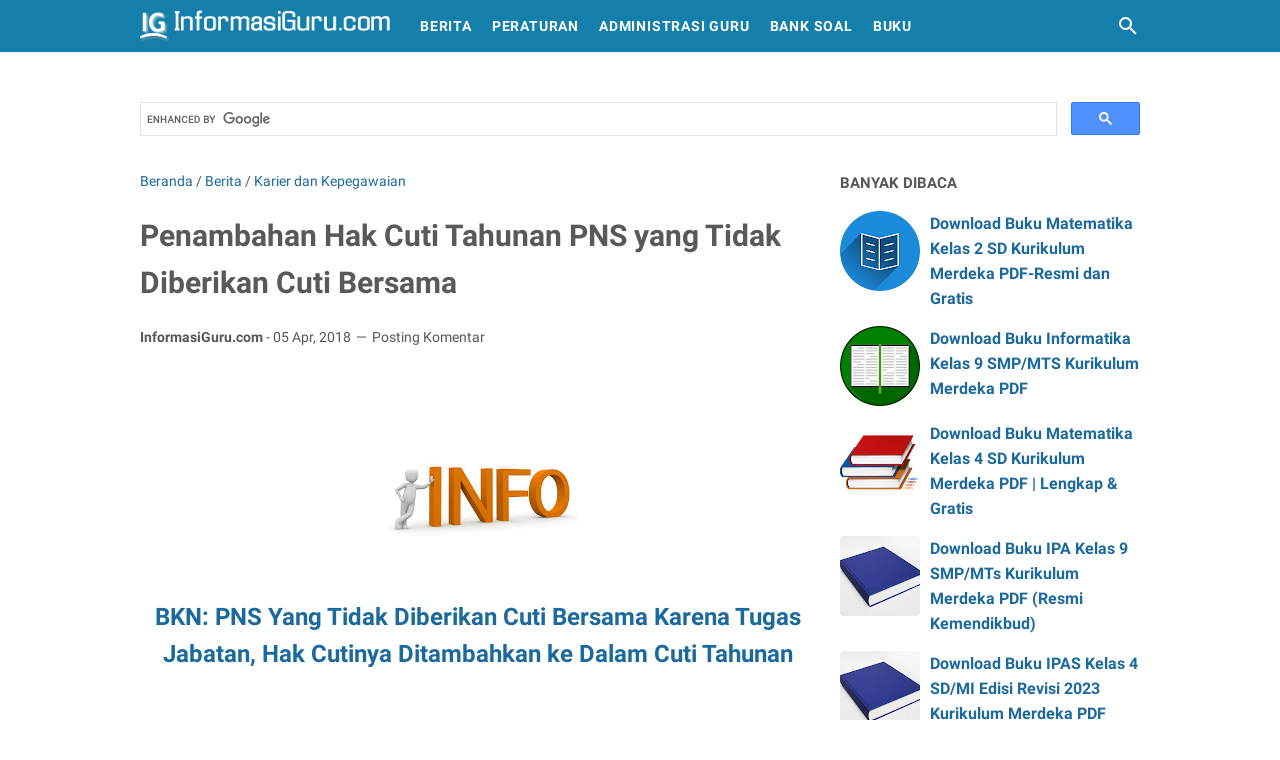

--- FILE ---
content_type: text/html; charset=utf-8
request_url: https://www.google.com/recaptcha/api2/aframe
body_size: 115
content:
<!DOCTYPE HTML><html><head><meta http-equiv="content-type" content="text/html; charset=UTF-8"></head><body><script nonce="UBRuFILQG27MWMbY6CJCcg">/** Anti-fraud and anti-abuse applications only. See google.com/recaptcha */ try{var clients={'sodar':'https://pagead2.googlesyndication.com/pagead/sodar?'};window.addEventListener("message",function(a){try{if(a.source===window.parent){var b=JSON.parse(a.data);var c=clients[b['id']];if(c){var d=document.createElement('img');d.src=c+b['params']+'&rc='+(localStorage.getItem("rc::a")?sessionStorage.getItem("rc::b"):"");window.document.body.appendChild(d);sessionStorage.setItem("rc::e",parseInt(sessionStorage.getItem("rc::e")||0)+1);localStorage.setItem("rc::h",'1768575443738');}}}catch(b){}});window.parent.postMessage("_grecaptcha_ready", "*");}catch(b){}</script></body></html>

--- FILE ---
content_type: text/javascript; charset=UTF-8
request_url: https://www.informasiguru.com/feeds/posts/default/-/Berita?alt=json-in-script&orderby=updated&start-index=559&max-results=5&callback=msRelatedPosts
body_size: 3828
content:
// API callback
msRelatedPosts({"version":"1.0","encoding":"UTF-8","feed":{"xmlns":"http://www.w3.org/2005/Atom","xmlns$openSearch":"http://a9.com/-/spec/opensearchrss/1.0/","xmlns$blogger":"http://schemas.google.com/blogger/2008","xmlns$georss":"http://www.georss.org/georss","xmlns$gd":"http://schemas.google.com/g/2005","xmlns$thr":"http://purl.org/syndication/thread/1.0","id":{"$t":"tag:blogger.com,1999:blog-3568623436455669871"},"updated":{"$t":"2026-01-16T07:47:25.105+07:00"},"category":[{"term":"Berita"},{"term":"Soal Ujian"},{"term":"Informasi"},{"term":"Buku"},{"term":"Sekolah"},{"term":"Administrasi Guru"},{"term":"Download"},{"term":"Pengumuman"},{"term":"Produk Hukum"},{"term":"Panduan"},{"term":"Pojok Guru"},{"term":"Pojok Madrasah"},{"term":"Sertifikasi Guru"},{"term":"Peraturan Menteri"},{"term":"Administrasi Guru SMP\/Mts"},{"term":"Ujian Nasional"},{"term":"Administrasi Guru SMA\/MA"},{"term":"PAUD DAN DIKMAS"},{"term":"Sertifikasi Guru 2017"},{"term":"Lomba dan Festival"},{"term":"Kurikulum dan Pembelajaran"},{"term":"Penelitian Tindakan Kelas dan Sekolah"},{"term":"Dapodik"},{"term":"Karier dan Kepegawaian"},{"term":"CPNS 2018"},{"term":"Kemenag"},{"term":"Peraturan"},{"term":"Surat Edaran\/ SE"},{"term":"Lowongan Kerja"},{"term":"Administrasi Guru SMK"},{"term":"Download PTK"},{"term":"Kurikulum"},{"term":"Manajemen Sekolah"},{"term":"Gaji dan Tunjangan Guru"},{"term":"Headline"},{"term":"Administrasi Guru SD"},{"term":"Bantuan Operasional Sekolah"},{"term":"Ramadhan 2018"},{"term":"Uji Kompetensi Guru"},{"term":"Juknis"},{"term":"Artikel"},{"term":"Kemendikbud"},{"term":"Model Pembelajaran"},{"term":"Guru Honorer"},{"term":"Haji Tahun 2018"},{"term":"Penelitian Tindakan Kelas SMP"},{"term":"Permendikbud Tahun 2018"},{"term":"Administrasi Guru MI"},{"term":"Peraturan Pemerintah"},{"term":"Regulasi"},{"term":"PAS 1 Kelas 7"},{"term":"PAS 1 Kelas 9"},{"term":"Penelitian Tindakan Kelas SMA"},{"term":"pendidikan"},{"term":"Penelitian Tindakan Kelas SD\/MI"},{"term":"Sertifikasi Guru 2018"},{"term":"UKK SMP Kelas 8 Tahun 2019"},{"term":"UN SMA"},{"term":"ETC"},{"term":"Metode Pembelajaran"},{"term":"PAS 1 Kelas 8"},{"term":"PPG"},{"term":"PPPK"},{"term":"Penelitian Tindakan Kelas SMK"},{"term":"Soal USBN SMP"},{"term":"UKK SMP Kelas 7 Tahun 2019"},{"term":"UTS II SMP Kelas VIII"},{"term":"UKK\/PAS\/UAS 2 SMA\/MA\/SMK\/MAK Kelas 10 Tahun 2019"},{"term":"UTS II SMP Kelas VII"},{"term":"Beasiswa"},{"term":"Pendidikan Karakter"},{"term":"Ramadhan 2019"},{"term":"UTS\/PTS II SMA-MA SMK MAK Kelas 10"},{"term":"CPNS 2019\/2020"},{"term":"USBN 2018\/2019"},{"term":"UTS\/PTS II SMA-MA SMK MAK Kelas 11"},{"term":"bank soal"},{"term":"CPNS 2020\/2021"},{"term":"Media Pembelajaran"},{"term":"Pendidikan Tinggi"},{"term":"Soal PTS 1 SMP-MTs"},{"term":"Soal PTS 1 SMP-MTs Kelas VII"},{"term":"THR dan Gaji Ke-13 Tahun 2019"},{"term":"UKK SMA-SMK Kelas XI Tahun 2019"},{"term":"UN SMP 2019\/2020"},{"term":"Imsakiyah"},{"term":"PTS\/UTS 1 Kelas 1 SD\/MI K13"},{"term":"Soal UAMBD MI"},{"term":"Soal Ujian Sekolah SD 2019"},{"term":"UH\/PH 1 Tema 2 Semester 1 Kelas 2 SD\/MI K13 Tahun 2019\/2020"},{"term":"PTS\/UTS 1 Kelas 2 SD\/MI K13"},{"term":"PTS\/UTS 1 Kelas 3 SD\/MI K13"},{"term":"Soal USBN SD\/ MI 2019"},{"term":"Soal USBN SMA\/MA-IPS"},{"term":"UH\/PH 1 Semester II Kelas 4 SD\/MI"},{"term":"UH\/PH 1 Tema 1 Semester 1 Kelas 1 SD\/MI K13 Tahun 2019\/2020"},{"term":"UH\/PH 1 Tema 1 Semester 1 Kelas 2 SD\/MI K13 Tahun 2019\/2020"},{"term":"UH\/PH 1 Tema 1 Semester 1 Kelas 3 SD\/MI K13 Tahun 2019\/2020"},{"term":"UH\/PH 1 Tema 2 Semester 1 Kelas 1 SD\/MI K13 Tahun 2019\/2020"},{"term":"UH\/PH 1 Tema 2 Semester 1 Kelas 3 SD\/MI K13 Tahun 2019\/2020"},{"term":"UH\/PH 1 Tema 3 Semester 1 Kelas 1 SD\/MI K13 Tahun 2019\/2020"},{"term":"UH\/PH 1 Tema 3 Semester 1 Kelas 3 SD\/MI K13 Tahun 2019\/2020"},{"term":"UH\/PH 1 Tema 4 Semester 1 Kelas 1 SD\/MI K13 Tahun 2019\/2020"},{"term":"UH\/PH 1 Tema 4 Semester 1 Kelas 2 SD\/MI K13 Tahun 2019\/2020"},{"term":"UH\/PH 1 Tema 4 Semester 1 Kelas 3 SD\/MI K13 Tahun 2019\/2020"},{"term":"UTS II SD\/MI Kelas 4"},{"term":"Permendikbud Tahun 2019"},{"term":"Peserta Didik"},{"term":"SK"},{"term":"SOAL UAMBN MTs"},{"term":"Soal USBN SMA\/MA-IPA"},{"term":"UAMBN MA"},{"term":"UH\/PH 1 Semester II Kelas 1 SD\/MI"},{"term":"UH\/PH 1 Semester II Kelas 2 SD\/MI"},{"term":"UH\/PH 1 Semester II Kelas 3 SD\/MI"},{"term":"UH\/PH 1 Semester II Kelas 5 SD\/MI"},{"term":"UH\/PH 1 Tema 1 Semester 1 Kelas 4 SD\/MI K13 Tahun 2019\/2020"},{"term":"UH\/PH 1 Tema 3 Semester 1 Kelas 2 SD\/MI K13 Tahun 2019\/2020"},{"term":"UH\/PH 2 Semester II Kelas 3 SD\/MI"},{"term":"UH\/PH 2 Semester II Kelas 4 SD\/MI"},{"term":"UH\/PH 2 Semester II Kelas 5 SD\/MI"},{"term":"UH\/PH 3 Semester II Kelas 1 SD\/MI"},{"term":"UH\/PH 3 Semester II Kelas 2 SD\/MI"},{"term":"UH\/PH 3 Semester II Kelas 3 SD\/MI"},{"term":"UH\/PH 3 Semester II Kelas 4 SD\/MI"},{"term":"UH\/PH 3 Semester II Kelas 5 SD\/MI"},{"term":"UKK\/ PAS Semester II  Kelas 1 SD\/ MI K-13 Revisi 2017"},{"term":"UKK\/ PAS Semester II  Kelas 2 SD\/ MI K-13 Revisi 2017"},{"term":"UKK\/ PAS Semester II  Kelas 3 SD\/ MI K-13 Revisi 2017"},{"term":"UKK\/ PAS Semester II  Kelas 5 SD\/ MI K-13 Revisi 2017"},{"term":"UKK\/PAS\/UAS 2 SMA\/MA Kelas 10 MIPA Tahun 2019"},{"term":"UKK\/PAS\/UAS 2 SMA\/MA Kelas 10-Peminatan IPS Tahun 2019"},{"term":"UKK\/PAS\/UAS 2 SMA\/MA Kelas 11 MIPA Tahun 2019"},{"term":"UTS II SD\/ MI Kelas 3"},{"term":"UTS II SD\/MI Kelas 1"},{"term":"UTS II SD\/MI Kelas 2"},{"term":"UTS II SD\/MI Kelas 5"},{"term":"CPNS 2018\/2019"},{"term":"Haji Tahun 2019"},{"term":"PPDB Tahun 2021\/2022"},{"term":"Peraturan Presiden"},{"term":"Permendikbud Tahun 2020"},{"term":"Ramadan 2017"},{"term":"Ramadhan 2021"},{"term":"THR dan Gaji Ke-13 Tahun 2018"},{"term":"UKK\/ PAS Semester II  Kelas 4 SD\/ MI K-13 Revisi 2017"},{"term":"UKK\/PAS\/UAS 2 SMA\/MA Kelas 11-Peminatan IPS Tahun 2019"},{"term":"Kesehatan"},{"term":"Kisah Inspiratif Guru"},{"term":"Logo"},{"term":"PTS\/UTS 1 Kelas 4 SD\/MI K13"},{"term":"Permendikbud Tahun 2021"},{"term":"Pesantren"},{"term":"SMK"},{"term":"UH\/PH 2 Semester II Kelas 2 SD\/MI"},{"term":"UN SMP"},{"term":"Ujian Nasional 2019"},{"term":"peraturan perundang-undangan"},{"term":"ARKAS"},{"term":"BDR"},{"term":"CPNS 2021"},{"term":"Featured"},{"term":"Kiat Praktis"},{"term":"Komite Sekolah"},{"term":"Kumpulan PH Kelas 1 Semester 1"},{"term":"Kumpulan PH Kelas 1 dan Kelas 2 SD\/MI Semester 1"},{"term":"Kumpulan PH Kelas 2 Semester 1"},{"term":"Kumpulan PH Kelas 3 Semester 1"},{"term":"NISN"},{"term":"OSN Tahun 2018"},{"term":"PIP"},{"term":"Pedoman"},{"term":"RPP"},{"term":"SNMPTN"},{"term":"Sertifikasi Guru 2020"},{"term":"Soal PKN STAN"},{"term":"Soal USBN SMK-MAK 2019-2020"},{"term":"THR dan Gaji Ke-13 Tahun 2020"},{"term":"THR dan Gaji Ke-13 Tahun 2021"},{"term":"UKK\/PAS\/UAS 2 SMA\/MA Kelas 10-Peminatan Bahasa Tahun 2019"},{"term":"UKK\/PAS\/UAS 2 SMA\/MA Kelas 11-Peminatan Bahasa Tahun 2019"},{"term":"UKK\/PAS\/UAS 2 SMA\/MA\/SMK\/MAK Kelas 11 Tahun 2019"},{"term":"USBN"},{"term":"Ujian Madrasah"},{"term":"Ujian Nasional 2019\/2020"}],"title":{"type":"text","$t":"INFORMASIGURU.COM"},"subtitle":{"type":"html","$t":"Media Informasi Guru dan Pendidikan Indonesia"},"link":[{"rel":"http://schemas.google.com/g/2005#feed","type":"application/atom+xml","href":"https:\/\/www.informasiguru.com\/feeds\/posts\/default"},{"rel":"self","type":"application/atom+xml","href":"https:\/\/www.blogger.com\/feeds\/3568623436455669871\/posts\/default\/-\/Berita?alt=json-in-script\u0026start-index=559\u0026max-results=5\u0026orderby=updated"},{"rel":"alternate","type":"text/html","href":"https:\/\/www.informasiguru.com\/search\/label\/Berita"},{"rel":"hub","href":"http://pubsubhubbub.appspot.com/"},{"rel":"previous","type":"application/atom+xml","href":"https:\/\/www.blogger.com\/feeds\/3568623436455669871\/posts\/default\/-\/Berita\/-\/Berita?alt=json-in-script\u0026start-index=554\u0026max-results=5\u0026orderby=updated"},{"rel":"next","type":"application/atom+xml","href":"https:\/\/www.blogger.com\/feeds\/3568623436455669871\/posts\/default\/-\/Berita\/-\/Berita?alt=json-in-script\u0026start-index=564\u0026max-results=5\u0026orderby=updated"}],"author":[{"name":{"$t":"Oki Kuntaryanto"},"uri":{"$t":"http:\/\/www.blogger.com\/profile\/12940679065475369289"},"email":{"$t":"noreply@blogger.com"},"gd$image":{"rel":"http://schemas.google.com/g/2005#thumbnail","width":"16","height":"16","src":"https:\/\/img1.blogblog.com\/img\/b16-rounded.gif"}}],"generator":{"version":"7.00","uri":"http://www.blogger.com","$t":"Blogger"},"openSearch$totalResults":{"$t":"773"},"openSearch$startIndex":{"$t":"559"},"openSearch$itemsPerPage":{"$t":"5"},"entry":[{"id":{"$t":"tag:blogger.com,1999:blog-3568623436455669871.post-7034016271501761939"},"published":{"$t":"2017-01-11T15:22:00.001+07:00"},"updated":{"$t":"2017-01-11T15:26:09.848+07:00"},"category":[{"scheme":"http://www.blogger.com/atom/ns#","term":"Berita"},{"scheme":"http://www.blogger.com/atom/ns#","term":"Informasi"}],"title":{"type":"text","$t":"16,4 Juta Anak Akan Terima KIP di Tahun 2017"},"summary":{"type":"text","$t":"www.informasiguru.com \/ 16,4 Juta Anak Akan Terima KIP di Tahun 2017\n\n\n\u003C!-- EnjoyDiengTourResponsive--\u003E\n\n\n(adsbygoogle = window.adsbygoogle || []).push({});\n\n\n\n40 Ribu Anak Yatim akan Terima KIP\n\n\n\n\u003C!-- Informasi Guru Large Rectangular --\u003E\n\n\n(adsbygoogle = window.adsbygoogle || []).push({});\n\n\nKemendikbud bakal segera memulai proses pembagian\/ penyaluran Kartu Indonesia Pintar (KIP) untuk anak "},"link":[{"rel":"replies","type":"application/atom+xml","href":"https:\/\/www.informasiguru.com\/feeds\/7034016271501761939\/comments\/default","title":"Posting Komentar"},{"rel":"replies","type":"text/html","href":"https:\/\/www.informasiguru.com\/2017\/01\/16-4JutaAnakAkanTerima-KIP-diTahun2017.html#comment-form","title":"0 Komentar"},{"rel":"edit","type":"application/atom+xml","href":"https:\/\/www.blogger.com\/feeds\/3568623436455669871\/posts\/default\/7034016271501761939"},{"rel":"self","type":"application/atom+xml","href":"https:\/\/www.blogger.com\/feeds\/3568623436455669871\/posts\/default\/7034016271501761939"},{"rel":"alternate","type":"text/html","href":"https:\/\/www.informasiguru.com\/2017\/01\/16-4JutaAnakAkanTerima-KIP-diTahun2017.html","title":"16,4 Juta Anak Akan Terima KIP di Tahun 2017"}],"author":[{"name":{"$t":"Oki Kuntaryanto"},"uri":{"$t":"http:\/\/www.blogger.com\/profile\/12940679065475369289"},"email":{"$t":"noreply@blogger.com"},"gd$image":{"rel":"http://schemas.google.com/g/2005#thumbnail","width":"16","height":"16","src":"https:\/\/img1.blogblog.com\/img\/b16-rounded.gif"}}],"media$thumbnail":{"xmlns$media":"http://search.yahoo.com/mrss/","url":"https:\/\/blogger.googleusercontent.com\/img\/b\/R29vZ2xl\/AVvXsEg91F37cz5lrT3i6BQTaO5QgjBTObwFCCy1gLJ5aBzl-WRs1cnmvx5vnFPJPt63DZgo2t-kLaSR5eNwEy3eJV-SPEaxPhVKIOHhZhuasEzm1j-xEzQGLtLiCNy7Zk930nl7cSFC8bPEGPXU\/s72-c\/KIP+Jaya.jpg","height":"72","width":"72"},"thr$total":{"$t":"0"}},{"id":{"$t":"tag:blogger.com,1999:blog-3568623436455669871.post-2086585602180941946"},"published":{"$t":"2017-01-10T15:48:00.000+07:00"},"updated":{"$t":"2017-01-10T15:52:52.441+07:00"},"category":[{"scheme":"http://www.blogger.com/atom/ns#","term":"Berita"},{"scheme":"http://www.blogger.com/atom/ns#","term":"Informasi"}],"title":{"type":"text","$t":"Mendikbud Yakin Distribusi KIP Pekalongan Tepat Sasaran"},"summary":{"type":"text","$t":"www.informasiguru.com \/ Mendikbud Yakin Distribusi KIP Pekalongan Tepat Sasaran\n\n\nimage by: Kemendikbud\n\n\nMendikbud Optimis KIP Untuk Yatim Piatu Tepat Sasaran\n\n\n\n\u003C!-- Informasi Guru Large Rectangular --\u003E\n\n\n(adsbygoogle = window.adsbygoogle || []).push({});\n\n\nPresiden Jokowi pada tanggal 08-01-2017 telah membagikan “kartu sakti” sebagai bentuk bantuan sosial non-tunai di Pekalongan, Jawa Tengah. "},"link":[{"rel":"replies","type":"application/atom+xml","href":"https:\/\/www.informasiguru.com\/feeds\/2086585602180941946\/comments\/default","title":"Posting Komentar"},{"rel":"replies","type":"text/html","href":"https:\/\/www.informasiguru.com\/2017\/01\/MendikbudYakinDistribusi-KIP-PekalonganTepatSasaran.html#comment-form","title":"0 Komentar"},{"rel":"edit","type":"application/atom+xml","href":"https:\/\/www.blogger.com\/feeds\/3568623436455669871\/posts\/default\/2086585602180941946"},{"rel":"self","type":"application/atom+xml","href":"https:\/\/www.blogger.com\/feeds\/3568623436455669871\/posts\/default\/2086585602180941946"},{"rel":"alternate","type":"text/html","href":"https:\/\/www.informasiguru.com\/2017\/01\/MendikbudYakinDistribusi-KIP-PekalonganTepatSasaran.html","title":"Mendikbud Yakin Distribusi KIP Pekalongan Tepat Sasaran"}],"author":[{"name":{"$t":"Oki Kuntaryanto"},"uri":{"$t":"http:\/\/www.blogger.com\/profile\/12940679065475369289"},"email":{"$t":"noreply@blogger.com"},"gd$image":{"rel":"http://schemas.google.com/g/2005#thumbnail","width":"16","height":"16","src":"https:\/\/img1.blogblog.com\/img\/b16-rounded.gif"}}],"media$thumbnail":{"xmlns$media":"http://search.yahoo.com/mrss/","url":"https:\/\/blogger.googleusercontent.com\/img\/b\/R29vZ2xl\/AVvXsEg1v55p7bxGWNMOoOxcdU6xr4JwYK6f0p6J4gaE85tMEySX0o6_eImuWYlO-8A1k1N63oB9ozd-_vtCvwDntnXkpLDdUS-TGcBWvI4gIDgzYW_0mSwslHL8_1prP7z0Xz68IlVjWtPm6NpN\/s72-c\/KIP+Yatim.jpg","height":"72","width":"72"},"thr$total":{"$t":"0"}},{"id":{"$t":"tag:blogger.com,1999:blog-3568623436455669871.post-8440513657358668886"},"published":{"$t":"2017-01-10T14:49:00.005+07:00"},"updated":{"$t":"2017-01-10T14:54:13.130+07:00"},"category":[{"scheme":"http://www.blogger.com/atom/ns#","term":"Berita"},{"scheme":"http://www.blogger.com/atom/ns#","term":"Informasi"}],"title":{"type":"text","$t":"Mendikbud: Pendidikan Karakter Merupakan Poros Perbaikan Pendidikan Nasional"},"summary":{"type":"text","$t":"www.informasiguru.com \/ Mendikbud: Pendidikan Karakter Merupakan Poros Perbaikan Pendidikan Nasional\n\n\n\nMendikbud: Pendidikan Karakter adalah Poros Perbaikan Pendidikan Nasional\n\n\n\n\u003C!-- Informasi Guru Large Rectangular --\u003E\n\n\n(adsbygoogle = window.adsbygoogle || []).push({});\n\n\nMuhadjir Effendy selaku Mendikbud memaparkan tentang betapa pentingnya penguatan pendidikan karakter (PPK). Menurut "},"link":[{"rel":"replies","type":"application/atom+xml","href":"https:\/\/www.informasiguru.com\/feeds\/8440513657358668886\/comments\/default","title":"Posting Komentar"},{"rel":"replies","type":"text/html","href":"https:\/\/www.informasiguru.com\/2017\/01\/PendidikanKarakterMerupakanPorosPerbaikanPendidikanNasional.html#comment-form","title":"0 Komentar"},{"rel":"edit","type":"application/atom+xml","href":"https:\/\/www.blogger.com\/feeds\/3568623436455669871\/posts\/default\/8440513657358668886"},{"rel":"self","type":"application/atom+xml","href":"https:\/\/www.blogger.com\/feeds\/3568623436455669871\/posts\/default\/8440513657358668886"},{"rel":"alternate","type":"text/html","href":"https:\/\/www.informasiguru.com\/2017\/01\/PendidikanKarakterMerupakanPorosPerbaikanPendidikanNasional.html","title":"Mendikbud: Pendidikan Karakter Merupakan Poros Perbaikan Pendidikan Nasional"}],"author":[{"name":{"$t":"Oki Kuntaryanto"},"uri":{"$t":"http:\/\/www.blogger.com\/profile\/12940679065475369289"},"email":{"$t":"noreply@blogger.com"},"gd$image":{"rel":"http://schemas.google.com/g/2005#thumbnail","width":"16","height":"16","src":"https:\/\/img1.blogblog.com\/img\/b16-rounded.gif"}}],"media$thumbnail":{"xmlns$media":"http://search.yahoo.com/mrss/","url":"https:\/\/blogger.googleusercontent.com\/img\/b\/R29vZ2xl\/AVvXsEhH_Xmwzp6FZc4N_EFD09RH34l72mPCijHJRfqtu7zhKVp7e-RccDJAi7FVJ0auh3GgCxkj8bBNfdre2jS-62YQbYy7CE23VZTWmpxwtxxD7NqdX9V_j0EKtO4NLpQ-rWVxYej89nSDcOU2\/s72-c\/Logo+Kemendikbud.jpg","height":"72","width":"72"},"thr$total":{"$t":"0"}},{"id":{"$t":"tag:blogger.com,1999:blog-3568623436455669871.post-5741214506700581891"},"published":{"$t":"2017-01-09T08:33:00.003+07:00"},"updated":{"$t":"2017-01-09T08:37:54.228+07:00"},"category":[{"scheme":"http://www.blogger.com/atom/ns#","term":"Berita"},{"scheme":"http://www.blogger.com/atom/ns#","term":"Informasi"}],"title":{"type":"text","$t":"Pesan Jokowi: KIP Harus Dipakai Untuk Keperluan Sekolah"},"summary":{"type":"text","$t":"www.informasiguru.com \/ Pesan Jokowi: KIP Harus Dipakai Untuk Keperluan Sekolah\n\n\nimage by: Kemendikbud\n\n\nPresiden Jokowi: Gunakan KIP Benar-benar Untuk Keperluan Sekolah\n\n\n\n\u003C!-- Informasi Guru Large Rectangular --\u003E\n\n\n(adsbygoogle = window.adsbygoogle || []).push({});\n\n\nPresiden Jokowi bersama rombongan menteri kabinet kerja membagikan secara langsung bantuan sosial non-tunai melalui beragam “"},"link":[{"rel":"replies","type":"application/atom+xml","href":"https:\/\/www.informasiguru.com\/feeds\/5741214506700581891\/comments\/default","title":"Posting Komentar"},{"rel":"replies","type":"text/html","href":"https:\/\/www.informasiguru.com\/2017\/01\/PesanJokowi-KIP-HarusDipakaiUntukKeperluanSekolah.html#comment-form","title":"0 Komentar"},{"rel":"edit","type":"application/atom+xml","href":"https:\/\/www.blogger.com\/feeds\/3568623436455669871\/posts\/default\/5741214506700581891"},{"rel":"self","type":"application/atom+xml","href":"https:\/\/www.blogger.com\/feeds\/3568623436455669871\/posts\/default\/5741214506700581891"},{"rel":"alternate","type":"text/html","href":"https:\/\/www.informasiguru.com\/2017\/01\/PesanJokowi-KIP-HarusDipakaiUntukKeperluanSekolah.html","title":"Pesan Jokowi: KIP Harus Dipakai Untuk Keperluan Sekolah"}],"author":[{"name":{"$t":"Oki Kuntaryanto"},"uri":{"$t":"http:\/\/www.blogger.com\/profile\/12940679065475369289"},"email":{"$t":"noreply@blogger.com"},"gd$image":{"rel":"http://schemas.google.com/g/2005#thumbnail","width":"16","height":"16","src":"https:\/\/img1.blogblog.com\/img\/b16-rounded.gif"}}],"media$thumbnail":{"xmlns$media":"http://search.yahoo.com/mrss/","url":"https:\/\/blogger.googleusercontent.com\/img\/b\/R29vZ2xl\/AVvXsEgx4Fv5d0g1tdKkHXgmph_WjHY_a19IkLUISoSNF3XqhFOjXbMM3QsKLHMo_PdLg4_vdWCh3-ILTvkc6OlUib2QhLNqD54HvF7cz4hHuNoxq_iC-wQAsH32wHQstc6cVGstnmRKP1XDPEsU\/s72-c\/KIP+Jokowi.jpg","height":"72","width":"72"},"thr$total":{"$t":"0"}},{"id":{"$t":"tag:blogger.com,1999:blog-3568623436455669871.post-870648130797330264"},"published":{"$t":"2017-01-04T08:35:00.003+07:00"},"updated":{"$t":"2017-01-04T08:49:03.643+07:00"},"category":[{"scheme":"http://www.blogger.com/atom/ns#","term":"Berita"},{"scheme":"http://www.blogger.com/atom/ns#","term":"Informasi"}],"title":{"type":"text","$t":"Muhadjir Rilis Capaian Kemendikbud di Tahun 2016"},"summary":{"type":"text","$t":"www.informasiguru.com \/ Muhadjir Rilis Capaian Kemendikbud di Tahun 2016\n\n\nimage by: Kemendikbud\n\n\nMendikbud Paparkan Capaian Kemendikbud di Tahun 2016\n\n\n\n\u003C!-- Informasi Guru Large Rectangular --\u003E\n\n\n(adsbygoogle = window.adsbygoogle || []).push({});\n\n\nPada akhir tahun 2016 lalu, Kemdikbud mengadakan konferensi pers yang mana pada acara gelar konferensi pers tersebut Kemendikbud beserta pejabat di"},"link":[{"rel":"replies","type":"application/atom+xml","href":"https:\/\/www.informasiguru.com\/feeds\/870648130797330264\/comments\/default","title":"Posting Komentar"},{"rel":"replies","type":"text/html","href":"https:\/\/www.informasiguru.com\/2017\/01\/muhadjir-rilis-capaian-kemendikbud-di.html#comment-form","title":"0 Komentar"},{"rel":"edit","type":"application/atom+xml","href":"https:\/\/www.blogger.com\/feeds\/3568623436455669871\/posts\/default\/870648130797330264"},{"rel":"self","type":"application/atom+xml","href":"https:\/\/www.blogger.com\/feeds\/3568623436455669871\/posts\/default\/870648130797330264"},{"rel":"alternate","type":"text/html","href":"https:\/\/www.informasiguru.com\/2017\/01\/muhadjir-rilis-capaian-kemendikbud-di.html","title":"Muhadjir Rilis Capaian Kemendikbud di Tahun 2016"}],"author":[{"name":{"$t":"Oki Kuntaryanto"},"uri":{"$t":"http:\/\/www.blogger.com\/profile\/12940679065475369289"},"email":{"$t":"noreply@blogger.com"},"gd$image":{"rel":"http://schemas.google.com/g/2005#thumbnail","width":"16","height":"16","src":"https:\/\/img1.blogblog.com\/img\/b16-rounded.gif"}}],"media$thumbnail":{"xmlns$media":"http://search.yahoo.com/mrss/","url":"https:\/\/blogger.googleusercontent.com\/img\/b\/R29vZ2xl\/AVvXsEgSqJT6wnSIAouXdnMZ00EfxobkvaYNzgYG2ze_FzHIapTTtsMda6W6nCatWxbt6G9i2KHdWkEKAne6DP2VzlRdxeMAFF0CRWB7eGXwwTK1sYTmPKK2wwpzZKiNmnKCRooo1cTMElaSM5yv\/s72-c\/Capaian+Muhadjir.jpg","height":"72","width":"72"},"thr$total":{"$t":"0"}}]}});

--- FILE ---
content_type: text/javascript; charset=UTF-8
request_url: https://www.informasiguru.com/feeds/posts/summary/-/Berita?alt=json-in-script&orderby=updated&max-results=0&callback=msRandomIndex
body_size: 1712
content:
// API callback
msRandomIndex({"version":"1.0","encoding":"UTF-8","feed":{"xmlns":"http://www.w3.org/2005/Atom","xmlns$openSearch":"http://a9.com/-/spec/opensearchrss/1.0/","xmlns$blogger":"http://schemas.google.com/blogger/2008","xmlns$georss":"http://www.georss.org/georss","xmlns$gd":"http://schemas.google.com/g/2005","xmlns$thr":"http://purl.org/syndication/thread/1.0","id":{"$t":"tag:blogger.com,1999:blog-3568623436455669871"},"updated":{"$t":"2026-01-16T07:47:25.105+07:00"},"category":[{"term":"Berita"},{"term":"Soal Ujian"},{"term":"Informasi"},{"term":"Buku"},{"term":"Sekolah"},{"term":"Administrasi Guru"},{"term":"Download"},{"term":"Pengumuman"},{"term":"Produk Hukum"},{"term":"Panduan"},{"term":"Pojok Guru"},{"term":"Pojok Madrasah"},{"term":"Sertifikasi Guru"},{"term":"Peraturan Menteri"},{"term":"Administrasi Guru SMP\/Mts"},{"term":"Ujian Nasional"},{"term":"Administrasi Guru SMA\/MA"},{"term":"PAUD DAN DIKMAS"},{"term":"Sertifikasi Guru 2017"},{"term":"Lomba dan Festival"},{"term":"Kurikulum dan Pembelajaran"},{"term":"Penelitian Tindakan Kelas dan Sekolah"},{"term":"Dapodik"},{"term":"Karier dan Kepegawaian"},{"term":"CPNS 2018"},{"term":"Kemenag"},{"term":"Peraturan"},{"term":"Surat Edaran\/ SE"},{"term":"Lowongan Kerja"},{"term":"Administrasi Guru SMK"},{"term":"Download PTK"},{"term":"Kurikulum"},{"term":"Manajemen Sekolah"},{"term":"Gaji dan Tunjangan Guru"},{"term":"Headline"},{"term":"Administrasi Guru SD"},{"term":"Bantuan Operasional Sekolah"},{"term":"Ramadhan 2018"},{"term":"Uji Kompetensi Guru"},{"term":"Juknis"},{"term":"Artikel"},{"term":"Kemendikbud"},{"term":"Model Pembelajaran"},{"term":"Guru Honorer"},{"term":"Haji Tahun 2018"},{"term":"Penelitian Tindakan Kelas SMP"},{"term":"Permendikbud Tahun 2018"},{"term":"Administrasi Guru MI"},{"term":"Peraturan Pemerintah"},{"term":"Regulasi"},{"term":"PAS 1 Kelas 7"},{"term":"PAS 1 Kelas 9"},{"term":"Penelitian Tindakan Kelas SMA"},{"term":"pendidikan"},{"term":"Penelitian Tindakan Kelas SD\/MI"},{"term":"Sertifikasi Guru 2018"},{"term":"UKK SMP Kelas 8 Tahun 2019"},{"term":"UN SMA"},{"term":"ETC"},{"term":"Metode Pembelajaran"},{"term":"PAS 1 Kelas 8"},{"term":"PPG"},{"term":"PPPK"},{"term":"Penelitian Tindakan Kelas SMK"},{"term":"Soal USBN SMP"},{"term":"UKK SMP Kelas 7 Tahun 2019"},{"term":"UTS II SMP Kelas VIII"},{"term":"UKK\/PAS\/UAS 2 SMA\/MA\/SMK\/MAK Kelas 10 Tahun 2019"},{"term":"UTS II SMP Kelas VII"},{"term":"Beasiswa"},{"term":"Pendidikan Karakter"},{"term":"Ramadhan 2019"},{"term":"UTS\/PTS II SMA-MA SMK MAK Kelas 10"},{"term":"CPNS 2019\/2020"},{"term":"USBN 2018\/2019"},{"term":"UTS\/PTS II SMA-MA SMK MAK Kelas 11"},{"term":"bank soal"},{"term":"CPNS 2020\/2021"},{"term":"Media Pembelajaran"},{"term":"Pendidikan Tinggi"},{"term":"Soal PTS 1 SMP-MTs"},{"term":"Soal PTS 1 SMP-MTs Kelas VII"},{"term":"THR dan Gaji Ke-13 Tahun 2019"},{"term":"UKK SMA-SMK Kelas XI Tahun 2019"},{"term":"UN SMP 2019\/2020"},{"term":"Imsakiyah"},{"term":"PTS\/UTS 1 Kelas 1 SD\/MI K13"},{"term":"Soal UAMBD MI"},{"term":"Soal Ujian Sekolah SD 2019"},{"term":"UH\/PH 1 Tema 2 Semester 1 Kelas 2 SD\/MI K13 Tahun 2019\/2020"},{"term":"PTS\/UTS 1 Kelas 2 SD\/MI K13"},{"term":"PTS\/UTS 1 Kelas 3 SD\/MI K13"},{"term":"Soal USBN SD\/ MI 2019"},{"term":"Soal USBN SMA\/MA-IPS"},{"term":"UH\/PH 1 Semester II Kelas 4 SD\/MI"},{"term":"UH\/PH 1 Tema 1 Semester 1 Kelas 1 SD\/MI K13 Tahun 2019\/2020"},{"term":"UH\/PH 1 Tema 1 Semester 1 Kelas 2 SD\/MI K13 Tahun 2019\/2020"},{"term":"UH\/PH 1 Tema 1 Semester 1 Kelas 3 SD\/MI K13 Tahun 2019\/2020"},{"term":"UH\/PH 1 Tema 2 Semester 1 Kelas 1 SD\/MI K13 Tahun 2019\/2020"},{"term":"UH\/PH 1 Tema 2 Semester 1 Kelas 3 SD\/MI K13 Tahun 2019\/2020"},{"term":"UH\/PH 1 Tema 3 Semester 1 Kelas 1 SD\/MI K13 Tahun 2019\/2020"},{"term":"UH\/PH 1 Tema 3 Semester 1 Kelas 3 SD\/MI K13 Tahun 2019\/2020"},{"term":"UH\/PH 1 Tema 4 Semester 1 Kelas 1 SD\/MI K13 Tahun 2019\/2020"},{"term":"UH\/PH 1 Tema 4 Semester 1 Kelas 2 SD\/MI K13 Tahun 2019\/2020"},{"term":"UH\/PH 1 Tema 4 Semester 1 Kelas 3 SD\/MI K13 Tahun 2019\/2020"},{"term":"UTS II SD\/MI Kelas 4"},{"term":"Permendikbud Tahun 2019"},{"term":"Peserta Didik"},{"term":"SK"},{"term":"SOAL UAMBN MTs"},{"term":"Soal USBN SMA\/MA-IPA"},{"term":"UAMBN MA"},{"term":"UH\/PH 1 Semester II Kelas 1 SD\/MI"},{"term":"UH\/PH 1 Semester II Kelas 2 SD\/MI"},{"term":"UH\/PH 1 Semester II Kelas 3 SD\/MI"},{"term":"UH\/PH 1 Semester II Kelas 5 SD\/MI"},{"term":"UH\/PH 1 Tema 1 Semester 1 Kelas 4 SD\/MI K13 Tahun 2019\/2020"},{"term":"UH\/PH 1 Tema 3 Semester 1 Kelas 2 SD\/MI K13 Tahun 2019\/2020"},{"term":"UH\/PH 2 Semester II Kelas 3 SD\/MI"},{"term":"UH\/PH 2 Semester II Kelas 4 SD\/MI"},{"term":"UH\/PH 2 Semester II Kelas 5 SD\/MI"},{"term":"UH\/PH 3 Semester II Kelas 1 SD\/MI"},{"term":"UH\/PH 3 Semester II Kelas 2 SD\/MI"},{"term":"UH\/PH 3 Semester II Kelas 3 SD\/MI"},{"term":"UH\/PH 3 Semester II Kelas 4 SD\/MI"},{"term":"UH\/PH 3 Semester II Kelas 5 SD\/MI"},{"term":"UKK\/ PAS Semester II  Kelas 1 SD\/ MI K-13 Revisi 2017"},{"term":"UKK\/ PAS Semester II  Kelas 2 SD\/ MI K-13 Revisi 2017"},{"term":"UKK\/ PAS Semester II  Kelas 3 SD\/ MI K-13 Revisi 2017"},{"term":"UKK\/ PAS Semester II  Kelas 5 SD\/ MI K-13 Revisi 2017"},{"term":"UKK\/PAS\/UAS 2 SMA\/MA Kelas 10 MIPA Tahun 2019"},{"term":"UKK\/PAS\/UAS 2 SMA\/MA Kelas 10-Peminatan IPS Tahun 2019"},{"term":"UKK\/PAS\/UAS 2 SMA\/MA Kelas 11 MIPA Tahun 2019"},{"term":"UTS II SD\/ MI Kelas 3"},{"term":"UTS II SD\/MI Kelas 1"},{"term":"UTS II SD\/MI Kelas 2"},{"term":"UTS II SD\/MI Kelas 5"},{"term":"CPNS 2018\/2019"},{"term":"Haji Tahun 2019"},{"term":"PPDB Tahun 2021\/2022"},{"term":"Peraturan Presiden"},{"term":"Permendikbud Tahun 2020"},{"term":"Ramadan 2017"},{"term":"Ramadhan 2021"},{"term":"THR dan Gaji Ke-13 Tahun 2018"},{"term":"UKK\/ PAS Semester II  Kelas 4 SD\/ MI K-13 Revisi 2017"},{"term":"UKK\/PAS\/UAS 2 SMA\/MA Kelas 11-Peminatan IPS Tahun 2019"},{"term":"Kesehatan"},{"term":"Kisah Inspiratif Guru"},{"term":"Logo"},{"term":"PTS\/UTS 1 Kelas 4 SD\/MI K13"},{"term":"Permendikbud Tahun 2021"},{"term":"Pesantren"},{"term":"SMK"},{"term":"UH\/PH 2 Semester II Kelas 2 SD\/MI"},{"term":"UN SMP"},{"term":"Ujian Nasional 2019"},{"term":"peraturan perundang-undangan"},{"term":"ARKAS"},{"term":"BDR"},{"term":"CPNS 2021"},{"term":"Featured"},{"term":"Kiat Praktis"},{"term":"Komite Sekolah"},{"term":"Kumpulan PH Kelas 1 Semester 1"},{"term":"Kumpulan PH Kelas 1 dan Kelas 2 SD\/MI Semester 1"},{"term":"Kumpulan PH Kelas 2 Semester 1"},{"term":"Kumpulan PH Kelas 3 Semester 1"},{"term":"NISN"},{"term":"OSN Tahun 2018"},{"term":"PIP"},{"term":"Pedoman"},{"term":"RPP"},{"term":"SNMPTN"},{"term":"Sertifikasi Guru 2020"},{"term":"Soal PKN STAN"},{"term":"Soal USBN SMK-MAK 2019-2020"},{"term":"THR dan Gaji Ke-13 Tahun 2020"},{"term":"THR dan Gaji Ke-13 Tahun 2021"},{"term":"UKK\/PAS\/UAS 2 SMA\/MA Kelas 10-Peminatan Bahasa Tahun 2019"},{"term":"UKK\/PAS\/UAS 2 SMA\/MA Kelas 11-Peminatan Bahasa Tahun 2019"},{"term":"UKK\/PAS\/UAS 2 SMA\/MA\/SMK\/MAK Kelas 11 Tahun 2019"},{"term":"USBN"},{"term":"Ujian Madrasah"},{"term":"Ujian Nasional 2019\/2020"}],"title":{"type":"text","$t":"INFORMASIGURU.COM"},"subtitle":{"type":"html","$t":"Media Informasi Guru dan Pendidikan Indonesia"},"link":[{"rel":"http://schemas.google.com/g/2005#feed","type":"application/atom+xml","href":"https:\/\/www.informasiguru.com\/feeds\/posts\/summary"},{"rel":"self","type":"application/atom+xml","href":"https:\/\/www.blogger.com\/feeds\/3568623436455669871\/posts\/summary\/-\/Berita?alt=json-in-script\u0026max-results=0\u0026orderby=updated"},{"rel":"alternate","type":"text/html","href":"https:\/\/www.informasiguru.com\/search\/label\/Berita"},{"rel":"hub","href":"http://pubsubhubbub.appspot.com/"}],"author":[{"name":{"$t":"Oki Kuntaryanto"},"uri":{"$t":"http:\/\/www.blogger.com\/profile\/12940679065475369289"},"email":{"$t":"noreply@blogger.com"},"gd$image":{"rel":"http://schemas.google.com/g/2005#thumbnail","width":"16","height":"16","src":"https:\/\/img1.blogblog.com\/img\/b16-rounded.gif"}}],"generator":{"version":"7.00","uri":"http://www.blogger.com","$t":"Blogger"},"openSearch$totalResults":{"$t":"773"},"openSearch$startIndex":{"$t":"1"},"openSearch$itemsPerPage":{"$t":"0"}}});

--- FILE ---
content_type: text/javascript; charset=UTF-8
request_url: https://www.informasiguru.com/feeds/posts/summary/-/Karier%20dan%20Kepegawaian?alt=json-in-script&callback=bacaJuga&max-results=5
body_size: 4365
content:
// API callback
bacaJuga({"version":"1.0","encoding":"UTF-8","feed":{"xmlns":"http://www.w3.org/2005/Atom","xmlns$openSearch":"http://a9.com/-/spec/opensearchrss/1.0/","xmlns$blogger":"http://schemas.google.com/blogger/2008","xmlns$georss":"http://www.georss.org/georss","xmlns$gd":"http://schemas.google.com/g/2005","xmlns$thr":"http://purl.org/syndication/thread/1.0","id":{"$t":"tag:blogger.com,1999:blog-3568623436455669871"},"updated":{"$t":"2026-01-16T07:47:25.105+07:00"},"category":[{"term":"Berita"},{"term":"Soal Ujian"},{"term":"Informasi"},{"term":"Buku"},{"term":"Sekolah"},{"term":"Administrasi Guru"},{"term":"Download"},{"term":"Pengumuman"},{"term":"Produk Hukum"},{"term":"Panduan"},{"term":"Pojok Guru"},{"term":"Pojok Madrasah"},{"term":"Sertifikasi Guru"},{"term":"Peraturan Menteri"},{"term":"Administrasi Guru SMP\/Mts"},{"term":"Ujian Nasional"},{"term":"Administrasi Guru SMA\/MA"},{"term":"PAUD DAN DIKMAS"},{"term":"Sertifikasi Guru 2017"},{"term":"Lomba dan Festival"},{"term":"Kurikulum dan Pembelajaran"},{"term":"Penelitian Tindakan Kelas dan Sekolah"},{"term":"Dapodik"},{"term":"Karier dan Kepegawaian"},{"term":"CPNS 2018"},{"term":"Kemenag"},{"term":"Peraturan"},{"term":"Surat Edaran\/ SE"},{"term":"Lowongan Kerja"},{"term":"Administrasi Guru SMK"},{"term":"Download PTK"},{"term":"Kurikulum"},{"term":"Manajemen Sekolah"},{"term":"Gaji dan Tunjangan Guru"},{"term":"Headline"},{"term":"Administrasi Guru SD"},{"term":"Bantuan Operasional Sekolah"},{"term":"Ramadhan 2018"},{"term":"Uji Kompetensi Guru"},{"term":"Juknis"},{"term":"Artikel"},{"term":"Kemendikbud"},{"term":"Model Pembelajaran"},{"term":"Guru Honorer"},{"term":"Haji Tahun 2018"},{"term":"Penelitian Tindakan Kelas SMP"},{"term":"Permendikbud Tahun 2018"},{"term":"Administrasi Guru MI"},{"term":"Peraturan Pemerintah"},{"term":"Regulasi"},{"term":"PAS 1 Kelas 7"},{"term":"PAS 1 Kelas 9"},{"term":"Penelitian Tindakan Kelas SMA"},{"term":"pendidikan"},{"term":"Penelitian Tindakan Kelas SD\/MI"},{"term":"Sertifikasi Guru 2018"},{"term":"UKK SMP Kelas 8 Tahun 2019"},{"term":"UN SMA"},{"term":"ETC"},{"term":"Metode Pembelajaran"},{"term":"PAS 1 Kelas 8"},{"term":"PPG"},{"term":"PPPK"},{"term":"Penelitian Tindakan Kelas SMK"},{"term":"Soal USBN SMP"},{"term":"UKK SMP Kelas 7 Tahun 2019"},{"term":"UTS II SMP Kelas VIII"},{"term":"UKK\/PAS\/UAS 2 SMA\/MA\/SMK\/MAK Kelas 10 Tahun 2019"},{"term":"UTS II SMP Kelas VII"},{"term":"Beasiswa"},{"term":"Pendidikan Karakter"},{"term":"Ramadhan 2019"},{"term":"UTS\/PTS II SMA-MA SMK MAK Kelas 10"},{"term":"CPNS 2019\/2020"},{"term":"USBN 2018\/2019"},{"term":"UTS\/PTS II SMA-MA SMK MAK Kelas 11"},{"term":"bank soal"},{"term":"CPNS 2020\/2021"},{"term":"Media Pembelajaran"},{"term":"Pendidikan Tinggi"},{"term":"Soal PTS 1 SMP-MTs"},{"term":"Soal PTS 1 SMP-MTs Kelas VII"},{"term":"THR dan Gaji Ke-13 Tahun 2019"},{"term":"UKK SMA-SMK Kelas XI Tahun 2019"},{"term":"UN SMP 2019\/2020"},{"term":"Imsakiyah"},{"term":"PTS\/UTS 1 Kelas 1 SD\/MI K13"},{"term":"Soal UAMBD MI"},{"term":"Soal Ujian Sekolah SD 2019"},{"term":"UH\/PH 1 Tema 2 Semester 1 Kelas 2 SD\/MI K13 Tahun 2019\/2020"},{"term":"PTS\/UTS 1 Kelas 2 SD\/MI K13"},{"term":"PTS\/UTS 1 Kelas 3 SD\/MI K13"},{"term":"Soal USBN SD\/ MI 2019"},{"term":"Soal USBN SMA\/MA-IPS"},{"term":"UH\/PH 1 Semester II Kelas 4 SD\/MI"},{"term":"UH\/PH 1 Tema 1 Semester 1 Kelas 1 SD\/MI K13 Tahun 2019\/2020"},{"term":"UH\/PH 1 Tema 1 Semester 1 Kelas 2 SD\/MI K13 Tahun 2019\/2020"},{"term":"UH\/PH 1 Tema 1 Semester 1 Kelas 3 SD\/MI K13 Tahun 2019\/2020"},{"term":"UH\/PH 1 Tema 2 Semester 1 Kelas 1 SD\/MI K13 Tahun 2019\/2020"},{"term":"UH\/PH 1 Tema 2 Semester 1 Kelas 3 SD\/MI K13 Tahun 2019\/2020"},{"term":"UH\/PH 1 Tema 3 Semester 1 Kelas 1 SD\/MI K13 Tahun 2019\/2020"},{"term":"UH\/PH 1 Tema 3 Semester 1 Kelas 3 SD\/MI K13 Tahun 2019\/2020"},{"term":"UH\/PH 1 Tema 4 Semester 1 Kelas 1 SD\/MI K13 Tahun 2019\/2020"},{"term":"UH\/PH 1 Tema 4 Semester 1 Kelas 2 SD\/MI K13 Tahun 2019\/2020"},{"term":"UH\/PH 1 Tema 4 Semester 1 Kelas 3 SD\/MI K13 Tahun 2019\/2020"},{"term":"UTS II SD\/MI Kelas 4"},{"term":"Permendikbud Tahun 2019"},{"term":"Peserta Didik"},{"term":"SK"},{"term":"SOAL UAMBN MTs"},{"term":"Soal USBN SMA\/MA-IPA"},{"term":"UAMBN MA"},{"term":"UH\/PH 1 Semester II Kelas 1 SD\/MI"},{"term":"UH\/PH 1 Semester II Kelas 2 SD\/MI"},{"term":"UH\/PH 1 Semester II Kelas 3 SD\/MI"},{"term":"UH\/PH 1 Semester II Kelas 5 SD\/MI"},{"term":"UH\/PH 1 Tema 1 Semester 1 Kelas 4 SD\/MI K13 Tahun 2019\/2020"},{"term":"UH\/PH 1 Tema 3 Semester 1 Kelas 2 SD\/MI K13 Tahun 2019\/2020"},{"term":"UH\/PH 2 Semester II Kelas 3 SD\/MI"},{"term":"UH\/PH 2 Semester II Kelas 4 SD\/MI"},{"term":"UH\/PH 2 Semester II Kelas 5 SD\/MI"},{"term":"UH\/PH 3 Semester II Kelas 1 SD\/MI"},{"term":"UH\/PH 3 Semester II Kelas 2 SD\/MI"},{"term":"UH\/PH 3 Semester II Kelas 3 SD\/MI"},{"term":"UH\/PH 3 Semester II Kelas 4 SD\/MI"},{"term":"UH\/PH 3 Semester II Kelas 5 SD\/MI"},{"term":"UKK\/ PAS Semester II  Kelas 1 SD\/ MI K-13 Revisi 2017"},{"term":"UKK\/ PAS Semester II  Kelas 2 SD\/ MI K-13 Revisi 2017"},{"term":"UKK\/ PAS Semester II  Kelas 3 SD\/ MI K-13 Revisi 2017"},{"term":"UKK\/ PAS Semester II  Kelas 5 SD\/ MI K-13 Revisi 2017"},{"term":"UKK\/PAS\/UAS 2 SMA\/MA Kelas 10 MIPA Tahun 2019"},{"term":"UKK\/PAS\/UAS 2 SMA\/MA Kelas 10-Peminatan IPS Tahun 2019"},{"term":"UKK\/PAS\/UAS 2 SMA\/MA Kelas 11 MIPA Tahun 2019"},{"term":"UTS II SD\/ MI Kelas 3"},{"term":"UTS II SD\/MI Kelas 1"},{"term":"UTS II SD\/MI Kelas 2"},{"term":"UTS II SD\/MI Kelas 5"},{"term":"CPNS 2018\/2019"},{"term":"Haji Tahun 2019"},{"term":"PPDB Tahun 2021\/2022"},{"term":"Peraturan Presiden"},{"term":"Permendikbud Tahun 2020"},{"term":"Ramadan 2017"},{"term":"Ramadhan 2021"},{"term":"THR dan Gaji Ke-13 Tahun 2018"},{"term":"UKK\/ PAS Semester II  Kelas 4 SD\/ MI K-13 Revisi 2017"},{"term":"UKK\/PAS\/UAS 2 SMA\/MA Kelas 11-Peminatan IPS Tahun 2019"},{"term":"Kesehatan"},{"term":"Kisah Inspiratif Guru"},{"term":"Logo"},{"term":"PTS\/UTS 1 Kelas 4 SD\/MI K13"},{"term":"Permendikbud Tahun 2021"},{"term":"Pesantren"},{"term":"SMK"},{"term":"UH\/PH 2 Semester II Kelas 2 SD\/MI"},{"term":"UN SMP"},{"term":"Ujian Nasional 2019"},{"term":"peraturan perundang-undangan"},{"term":"ARKAS"},{"term":"BDR"},{"term":"CPNS 2021"},{"term":"Featured"},{"term":"Kiat Praktis"},{"term":"Komite Sekolah"},{"term":"Kumpulan PH Kelas 1 Semester 1"},{"term":"Kumpulan PH Kelas 1 dan Kelas 2 SD\/MI Semester 1"},{"term":"Kumpulan PH Kelas 2 Semester 1"},{"term":"Kumpulan PH Kelas 3 Semester 1"},{"term":"NISN"},{"term":"OSN Tahun 2018"},{"term":"PIP"},{"term":"Pedoman"},{"term":"RPP"},{"term":"SNMPTN"},{"term":"Sertifikasi Guru 2020"},{"term":"Soal PKN STAN"},{"term":"Soal USBN SMK-MAK 2019-2020"},{"term":"THR dan Gaji Ke-13 Tahun 2020"},{"term":"THR dan Gaji Ke-13 Tahun 2021"},{"term":"UKK\/PAS\/UAS 2 SMA\/MA Kelas 10-Peminatan Bahasa Tahun 2019"},{"term":"UKK\/PAS\/UAS 2 SMA\/MA Kelas 11-Peminatan Bahasa Tahun 2019"},{"term":"UKK\/PAS\/UAS 2 SMA\/MA\/SMK\/MAK Kelas 11 Tahun 2019"},{"term":"USBN"},{"term":"Ujian Madrasah"},{"term":"Ujian Nasional 2019\/2020"}],"title":{"type":"text","$t":"INFORMASIGURU.COM"},"subtitle":{"type":"html","$t":"Media Informasi Guru dan Pendidikan Indonesia"},"link":[{"rel":"http://schemas.google.com/g/2005#feed","type":"application/atom+xml","href":"https:\/\/www.informasiguru.com\/feeds\/posts\/summary"},{"rel":"self","type":"application/atom+xml","href":"https:\/\/www.blogger.com\/feeds\/3568623436455669871\/posts\/summary\/-\/Karier+dan+Kepegawaian?alt=json-in-script\u0026max-results=5"},{"rel":"alternate","type":"text/html","href":"https:\/\/www.informasiguru.com\/search\/label\/Karier%20dan%20Kepegawaian"},{"rel":"hub","href":"http://pubsubhubbub.appspot.com/"},{"rel":"next","type":"application/atom+xml","href":"https:\/\/www.blogger.com\/feeds\/3568623436455669871\/posts\/summary\/-\/Karier+dan+Kepegawaian\/-\/Karier+dan+Kepegawaian?alt=json-in-script\u0026start-index=6\u0026max-results=5"}],"author":[{"name":{"$t":"Oki Kuntaryanto"},"uri":{"$t":"http:\/\/www.blogger.com\/profile\/12940679065475369289"},"email":{"$t":"noreply@blogger.com"},"gd$image":{"rel":"http://schemas.google.com/g/2005#thumbnail","width":"16","height":"16","src":"https:\/\/img1.blogblog.com\/img\/b16-rounded.gif"}}],"generator":{"version":"7.00","uri":"http://www.blogger.com","$t":"Blogger"},"openSearch$totalResults":{"$t":"53"},"openSearch$startIndex":{"$t":"1"},"openSearch$itemsPerPage":{"$t":"5"},"entry":[{"id":{"$t":"tag:blogger.com,1999:blog-3568623436455669871.post-4569723264857975132"},"published":{"$t":"2025-05-10T11:16:00.006+07:00"},"updated":{"$t":"2025-05-10T11:24:45.776+07:00"},"category":[{"scheme":"http://www.blogger.com/atom/ns#","term":"Karier dan Kepegawaian"}],"title":{"type":"text","$t":"Perbandingan Juknis Pengelolaan Kinerja Guru Lama vs Baru Tahun 2024"},"summary":{"type":"text","$t":"\u003C!--Search Description--\u003E\n\n\nArtikel kali ini akan membahas perbedaan mendasar antara Juknis Pengelolaan Kinerja Guru versi lama dan versi baru tahun 2024.\nDalam rangka mendukung transformasi pendidikan nasional yang berpusat pada peserta didik, pemerintah telah merilis Keputusan Direktur Jenderal GTK Nomor 5539\/B.B1\/HK.03.01\/2024, menggantikan keputusan sebelumnya.\nBerikut adalah perbandingan "},"link":[{"rel":"replies","type":"application/atom+xml","href":"https:\/\/www.informasiguru.com\/feeds\/4569723264857975132\/comments\/default","title":"Posting Komentar"},{"rel":"replies","type":"text/html","href":"https:\/\/www.informasiguru.com\/2025\/05\/perbandingan-juknis-pengelolaan-kinerja.html#comment-form","title":"0 Komentar"},{"rel":"edit","type":"application/atom+xml","href":"https:\/\/www.blogger.com\/feeds\/3568623436455669871\/posts\/default\/4569723264857975132"},{"rel":"self","type":"application/atom+xml","href":"https:\/\/www.blogger.com\/feeds\/3568623436455669871\/posts\/default\/4569723264857975132"},{"rel":"alternate","type":"text/html","href":"https:\/\/www.informasiguru.com\/2025\/05\/perbandingan-juknis-pengelolaan-kinerja.html","title":"Perbandingan Juknis Pengelolaan Kinerja Guru Lama vs Baru Tahun 2024"}],"author":[{"name":{"$t":"Oki Kuntaryanto"},"uri":{"$t":"http:\/\/www.blogger.com\/profile\/12940679065475369289"},"email":{"$t":"noreply@blogger.com"},"gd$image":{"rel":"http://schemas.google.com/g/2005#thumbnail","width":"16","height":"16","src":"https:\/\/img1.blogblog.com\/img\/b16-rounded.gif"}}],"media$thumbnail":{"xmlns$media":"http://search.yahoo.com/mrss/","url":"https:\/\/blogger.googleusercontent.com\/img\/b\/R29vZ2xl\/AVvXsEiz5H8QatckSBw2o9TPjKdNkDMfstZr3bmp1hOraYy6a4C7tmHJ9Am4GSG9NZcY82BfHDr8V53RgJajv5uuCBINedUef67WWWq1_V0Upc7AhwX8Qmq2fUi3LtLa2cgHegyz3vIswgLxmcPCdeBHiIyEDSB2fj6f3R1Wv2gVc9gPn-8GIjG2Avmab-kwOKcF\/s72-w400-h225-c\/Difference.jpg","height":"72","width":"72"},"thr$total":{"$t":"0"}},{"id":{"$t":"tag:blogger.com,1999:blog-3568623436455669871.post-4356017523944535619"},"published":{"$t":"2025-05-10T09:51:00.002+07:00"},"updated":{"$t":"2025-05-10T09:51:43.174+07:00"},"category":[{"scheme":"http://www.blogger.com/atom/ns#","term":"Karier dan Kepegawaian"}],"title":{"type":"text","$t":"10 Kesalahan Umum Saat Mengisi SKP Guru Sesuai Juknis Pengelolaan Kinerja Guru 2024"},"summary":{"type":"text","$t":"Artikel kali ini akan membahas 10 kesalahan umum yang sering dilakukan oleh guru saat mengisi Sasaran Kerja Pegawai (SKP) sesuai dengan Juknis Pengelolaan Kinerja Guru tahun 2024.\n\nDalam Keputusan Direktur Jenderal GTK Nomor 5539\/B.B1\/HK.03.01\/2024, pengelolaan kinerja guru melibatkan penyusunan rencana SKP, pelaksanaan, pemantauan, hingga evaluasi kinerja. Sayangnya, banyak guru yang masih salah"},"link":[{"rel":"replies","type":"application/atom+xml","href":"https:\/\/www.informasiguru.com\/feeds\/4356017523944535619\/comments\/default","title":"Posting Komentar"},{"rel":"replies","type":"text/html","href":"https:\/\/www.informasiguru.com\/2025\/05\/10-kesalahan-umum-saat-mengisi-skp-guru.html#comment-form","title":"0 Komentar"},{"rel":"edit","type":"application/atom+xml","href":"https:\/\/www.blogger.com\/feeds\/3568623436455669871\/posts\/default\/4356017523944535619"},{"rel":"self","type":"application/atom+xml","href":"https:\/\/www.blogger.com\/feeds\/3568623436455669871\/posts\/default\/4356017523944535619"},{"rel":"alternate","type":"text/html","href":"https:\/\/www.informasiguru.com\/2025\/05\/10-kesalahan-umum-saat-mengisi-skp-guru.html","title":"10 Kesalahan Umum Saat Mengisi SKP Guru Sesuai Juknis Pengelolaan Kinerja Guru 2024"}],"author":[{"name":{"$t":"Oki Kuntaryanto"},"uri":{"$t":"http:\/\/www.blogger.com\/profile\/12940679065475369289"},"email":{"$t":"noreply@blogger.com"},"gd$image":{"rel":"http://schemas.google.com/g/2005#thumbnail","width":"16","height":"16","src":"https:\/\/img1.blogblog.com\/img\/b16-rounded.gif"}}],"media$thumbnail":{"xmlns$media":"http://search.yahoo.com/mrss/","url":"https:\/\/blogger.googleusercontent.com\/img\/b\/R29vZ2xl\/AVvXsEjkWw5ZlJtDurotoQDobgEfrgYQdtDHgjWHMKD_W3eK3sua99h6Zt96AOtDNHtSsr3V-VWNG1rlZ_2oRTTZ7qS83NrdGE_6c2CZagJPyThSBHkpeQV1Dtn_yadws2Vb0ivHMBuQ9U4AW6Gp8XHy90-yTOiMmkZJuGfvlz3E0Cs9oLl_DRajFVxciLeRJTxW\/s72-w400-h367-c\/Mistake.png","height":"72","width":"72"},"thr$total":{"$t":"0"}},{"id":{"$t":"tag:blogger.com,1999:blog-3568623436455669871.post-7734222963619065487"},"published":{"$t":"2025-05-10T09:27:00.000+07:00"},"updated":{"$t":"2025-05-10T09:27:24.771+07:00"},"category":[{"scheme":"http://www.blogger.com/atom/ns#","term":"Karier dan Kepegawaian"}],"title":{"type":"text","$t":"Tanya Jawab Pengelolaan Kinerja Guru Sesuai Juknis Terbaru Tahun 2024"},"summary":{"type":"text","$t":"\u003C!--Search Description--\u003E\n\n\n\u003C!--Judul Artikel--\u003E\nArtikel kali ini akan membahas secara lengkap tentang Juknis Pengelolaan Kinerja Guru sesuai dengan Keputusan Direktur Jenderal GTK Nomor 5539\/B.B1\/HK.03.01\/2024. Kami telah merangkum 20 pertanyaan dan jawaban penting seputar aspek perilaku kerja, rencana hasil kerja, evaluasi kinerja, hingga tindak lanjutnya. Cocok dibaca oleh guru, kepala sekolah"},"link":[{"rel":"replies","type":"application/atom+xml","href":"https:\/\/www.informasiguru.com\/feeds\/7734222963619065487\/comments\/default","title":"Posting Komentar"},{"rel":"replies","type":"text/html","href":"https:\/\/www.informasiguru.com\/2025\/05\/tanya-jawab-pengelolaan-kinerja-guru.html#comment-form","title":"0 Komentar"},{"rel":"edit","type":"application/atom+xml","href":"https:\/\/www.blogger.com\/feeds\/3568623436455669871\/posts\/default\/7734222963619065487"},{"rel":"self","type":"application/atom+xml","href":"https:\/\/www.blogger.com\/feeds\/3568623436455669871\/posts\/default\/7734222963619065487"},{"rel":"alternate","type":"text/html","href":"https:\/\/www.informasiguru.com\/2025\/05\/tanya-jawab-pengelolaan-kinerja-guru.html","title":"Tanya Jawab Pengelolaan Kinerja Guru Sesuai Juknis Terbaru Tahun 2024"}],"author":[{"name":{"$t":"Oki Kuntaryanto"},"uri":{"$t":"http:\/\/www.blogger.com\/profile\/12940679065475369289"},"email":{"$t":"noreply@blogger.com"},"gd$image":{"rel":"http://schemas.google.com/g/2005#thumbnail","width":"16","height":"16","src":"https:\/\/img1.blogblog.com\/img\/b16-rounded.gif"}}],"media$thumbnail":{"xmlns$media":"http://search.yahoo.com/mrss/","url":"https:\/\/blogger.googleusercontent.com\/img\/b\/R29vZ2xl\/AVvXsEhzd58128mj6fgoeB6ua5ifMZvquB7JeTgwEKnOWvOILFuby7j8szm2GAtlog2MTyggRlV2cIQh2DS-diCfJd9OwDHX_wlM_gB-Iwcv5keshWM9XkMOrVrDUprhF5nBPfOu3849ZcM6tLUompY7G9pCI1oWsRkgrTH6oexDXA8G66mCcI-e98RA8NlH-FuR\/s72-w400-h400-c\/QUestion%20and%20Answers.png","height":"72","width":"72"},"thr$total":{"$t":"0"}},{"id":{"$t":"tag:blogger.com,1999:blog-3568623436455669871.post-6480710841254979162"},"published":{"$t":"2025-05-09T19:37:00.001+07:00"},"updated":{"$t":"2025-05-09T19:37:57.585+07:00"},"category":[{"scheme":"http://www.blogger.com/atom/ns#","term":"Karier dan Kepegawaian"}],"title":{"type":"text","$t":"Panduan Lengkap Pengelolaan Kinerja Guru Sesuai Juknis 2024 untuk Peningkatan Mutu Pendidikan"},"summary":{"type":"text","$t":"\n\nPendahuluan\nDalam rangka meningkatkan mutu pendidikan di Indonesia, pemerintah melalui Direktorat Jenderal Pendidikan mengeluarkan Juknis Pengelolaan Kinerja Guru berdasarkan KEPUTUSAN DIREKTUR JENDERAL GURU DAN  TENAGA KEPENDIDIKAN \nKEMENTERIAN PENDIDIKAN, KEBUDAYAAN, RISET, DAN TEKNOLOGI \nNOMOR 5539\/B.B1\/HK.03.01\/2024\nTENTANG \nPETUNJUK TEKNIS PENGELOLAAN KINERJA GURU, KEPALA SEKOLAH, DAN\n"},"link":[{"rel":"replies","type":"application/atom+xml","href":"https:\/\/www.informasiguru.com\/feeds\/6480710841254979162\/comments\/default","title":"Posting Komentar"},{"rel":"replies","type":"text/html","href":"https:\/\/www.informasiguru.com\/2025\/05\/panduan-lengkap-pengelolaan-kinerja.html#comment-form","title":"0 Komentar"},{"rel":"edit","type":"application/atom+xml","href":"https:\/\/www.blogger.com\/feeds\/3568623436455669871\/posts\/default\/6480710841254979162"},{"rel":"self","type":"application/atom+xml","href":"https:\/\/www.blogger.com\/feeds\/3568623436455669871\/posts\/default\/6480710841254979162"},{"rel":"alternate","type":"text/html","href":"https:\/\/www.informasiguru.com\/2025\/05\/panduan-lengkap-pengelolaan-kinerja.html","title":"Panduan Lengkap Pengelolaan Kinerja Guru Sesuai Juknis 2024 untuk Peningkatan Mutu Pendidikan"}],"author":[{"name":{"$t":"Oki Kuntaryanto"},"uri":{"$t":"http:\/\/www.blogger.com\/profile\/12940679065475369289"},"email":{"$t":"noreply@blogger.com"},"gd$image":{"rel":"http://schemas.google.com/g/2005#thumbnail","width":"16","height":"16","src":"https:\/\/img1.blogblog.com\/img\/b16-rounded.gif"}}],"media$thumbnail":{"xmlns$media":"http://search.yahoo.com/mrss/","url":"https:\/\/blogger.googleusercontent.com\/img\/b\/R29vZ2xl\/AVvXsEgfDmrhtxhBClEVUxNbeSUNNSmRDzTsxWhN3ELe42m-PwHSgOBm0L8gDdP_3DUNVeyTVJ0QwkbifNWhhBHsEvkWew-IIENSU4cq0H24UFYS7jthXY0N7Ey_GLMWc_nLEoUKYoEffX_na7vdHHF0nmOc2XP6wBmgVM1KNt0ASdlOhqx_S91DJlh5_ivLkIZB\/s72-w400-h283-c\/Struktur%20Kerja%20Guru%20dan%20Tenaga%20Kependidikan.jpg","height":"72","width":"72"},"thr$total":{"$t":"0"}},{"id":{"$t":"tag:blogger.com,1999:blog-3568623436455669871.post-987453002162737067"},"published":{"$t":"2021-04-05T06:07:00.004+07:00"},"updated":{"$t":"2021-04-05T06:07:59.260+07:00"},"category":[{"scheme":"http://www.blogger.com/atom/ns#","term":"Berita"},{"scheme":"http://www.blogger.com/atom/ns#","term":"Karier dan Kepegawaian"},{"scheme":"http://www.blogger.com/atom/ns#","term":"Pengumuman"},{"scheme":"http://www.blogger.com/atom/ns#","term":"Surat Edaran\/ SE"}],"title":{"type":"text","$t":"Daftar Nama Lulus Seleksi Tahap 1 Calon Kepala Sekolah PSP"},"summary":{"type":"text","$t":"\nPengumuman Hasil Seleksi Tahap 1 Calon Kepala Sekolah Program Sekolah Penggerak (PSP) ini diterbitkan oleh Direktorat Jenderal Guru dan Tenaga Kependidikan, Kemendikbud, melalui surat edaran\/ SE bernomor 1476\/B.B2\/GT.03.15\/2021. Di dalam SE tersebut disebutkan sebanyak 5.019 kepala sekolah calon pelaksana program sekolah penggerak dari 111 Kabupaten\/Kota dan 34 Provinsi dinyatakan lolos ke "},"link":[{"rel":"replies","type":"application/atom+xml","href":"https:\/\/www.informasiguru.com\/feeds\/987453002162737067\/comments\/default","title":"Posting Komentar"},{"rel":"replies","type":"text/html","href":"https:\/\/www.informasiguru.com\/2021\/04\/daftar-nama-lulus-seleksi-tahap-1-calon-kepalasekolah-PSP.html#comment-form","title":"0 Komentar"},{"rel":"edit","type":"application/atom+xml","href":"https:\/\/www.blogger.com\/feeds\/3568623436455669871\/posts\/default\/987453002162737067"},{"rel":"self","type":"application/atom+xml","href":"https:\/\/www.blogger.com\/feeds\/3568623436455669871\/posts\/default\/987453002162737067"},{"rel":"alternate","type":"text/html","href":"https:\/\/www.informasiguru.com\/2021\/04\/daftar-nama-lulus-seleksi-tahap-1-calon-kepalasekolah-PSP.html","title":"Daftar Nama Lulus Seleksi Tahap 1 Calon Kepala Sekolah PSP"}],"author":[{"name":{"$t":"Oki Kuntaryanto"},"uri":{"$t":"http:\/\/www.blogger.com\/profile\/12940679065475369289"},"email":{"$t":"noreply@blogger.com"},"gd$image":{"rel":"http://schemas.google.com/g/2005#thumbnail","width":"16","height":"16","src":"https:\/\/img1.blogblog.com\/img\/b16-rounded.gif"}}],"media$thumbnail":{"xmlns$media":"http://search.yahoo.com/mrss/","url":"https:\/\/blogger.googleusercontent.com\/img\/b\/R29vZ2xl\/AVvXsEiorT4KsRLcdeAFDxtAThyiFrqAS6HksDIZnR97JrFAv1C5vrbefzmSKMHvBioFlWKAdC5HSXjpVkT_1C2POvArswbupzpaFBASXr5ByNpcNPRIwbGWOwV7tL-UtE5vlmWJX597qoXjvqnN\/s72-w400-h225-c\/Cakasek-PSP.JPG","height":"72","width":"72"},"thr$total":{"$t":"0"}}]}});

--- FILE ---
content_type: text/javascript; charset=UTF-8
request_url: https://www.informasiguru.com/feeds/posts/summary/-/Berita?alt=json-in-script&callback=bacaJuga&max-results=5
body_size: 4660
content:
// API callback
bacaJuga({"version":"1.0","encoding":"UTF-8","feed":{"xmlns":"http://www.w3.org/2005/Atom","xmlns$openSearch":"http://a9.com/-/spec/opensearchrss/1.0/","xmlns$blogger":"http://schemas.google.com/blogger/2008","xmlns$georss":"http://www.georss.org/georss","xmlns$gd":"http://schemas.google.com/g/2005","xmlns$thr":"http://purl.org/syndication/thread/1.0","id":{"$t":"tag:blogger.com,1999:blog-3568623436455669871"},"updated":{"$t":"2026-01-16T07:47:25.105+07:00"},"category":[{"term":"Berita"},{"term":"Soal Ujian"},{"term":"Informasi"},{"term":"Buku"},{"term":"Sekolah"},{"term":"Administrasi Guru"},{"term":"Download"},{"term":"Pengumuman"},{"term":"Produk Hukum"},{"term":"Panduan"},{"term":"Pojok Guru"},{"term":"Pojok Madrasah"},{"term":"Sertifikasi Guru"},{"term":"Peraturan Menteri"},{"term":"Administrasi Guru SMP\/Mts"},{"term":"Ujian Nasional"},{"term":"Administrasi Guru SMA\/MA"},{"term":"PAUD DAN DIKMAS"},{"term":"Sertifikasi Guru 2017"},{"term":"Lomba dan Festival"},{"term":"Kurikulum dan Pembelajaran"},{"term":"Penelitian Tindakan Kelas dan Sekolah"},{"term":"Dapodik"},{"term":"Karier dan Kepegawaian"},{"term":"CPNS 2018"},{"term":"Kemenag"},{"term":"Peraturan"},{"term":"Surat Edaran\/ SE"},{"term":"Lowongan Kerja"},{"term":"Administrasi Guru SMK"},{"term":"Download PTK"},{"term":"Kurikulum"},{"term":"Manajemen Sekolah"},{"term":"Gaji dan Tunjangan Guru"},{"term":"Headline"},{"term":"Administrasi Guru SD"},{"term":"Bantuan Operasional Sekolah"},{"term":"Ramadhan 2018"},{"term":"Uji Kompetensi Guru"},{"term":"Juknis"},{"term":"Artikel"},{"term":"Kemendikbud"},{"term":"Model Pembelajaran"},{"term":"Guru Honorer"},{"term":"Haji Tahun 2018"},{"term":"Penelitian Tindakan Kelas SMP"},{"term":"Permendikbud Tahun 2018"},{"term":"Administrasi Guru MI"},{"term":"Peraturan Pemerintah"},{"term":"Regulasi"},{"term":"PAS 1 Kelas 7"},{"term":"PAS 1 Kelas 9"},{"term":"Penelitian Tindakan Kelas SMA"},{"term":"pendidikan"},{"term":"Penelitian Tindakan Kelas SD\/MI"},{"term":"Sertifikasi Guru 2018"},{"term":"UKK SMP Kelas 8 Tahun 2019"},{"term":"UN SMA"},{"term":"ETC"},{"term":"Metode Pembelajaran"},{"term":"PAS 1 Kelas 8"},{"term":"PPG"},{"term":"PPPK"},{"term":"Penelitian Tindakan Kelas SMK"},{"term":"Soal USBN SMP"},{"term":"UKK SMP Kelas 7 Tahun 2019"},{"term":"UTS II SMP Kelas VIII"},{"term":"UKK\/PAS\/UAS 2 SMA\/MA\/SMK\/MAK Kelas 10 Tahun 2019"},{"term":"UTS II SMP Kelas VII"},{"term":"Beasiswa"},{"term":"Pendidikan Karakter"},{"term":"Ramadhan 2019"},{"term":"UTS\/PTS II SMA-MA SMK MAK Kelas 10"},{"term":"CPNS 2019\/2020"},{"term":"USBN 2018\/2019"},{"term":"UTS\/PTS II SMA-MA SMK MAK Kelas 11"},{"term":"bank soal"},{"term":"CPNS 2020\/2021"},{"term":"Media Pembelajaran"},{"term":"Pendidikan Tinggi"},{"term":"Soal PTS 1 SMP-MTs"},{"term":"Soal PTS 1 SMP-MTs Kelas VII"},{"term":"THR dan Gaji Ke-13 Tahun 2019"},{"term":"UKK SMA-SMK Kelas XI Tahun 2019"},{"term":"UN SMP 2019\/2020"},{"term":"Imsakiyah"},{"term":"PTS\/UTS 1 Kelas 1 SD\/MI K13"},{"term":"Soal UAMBD MI"},{"term":"Soal Ujian Sekolah SD 2019"},{"term":"UH\/PH 1 Tema 2 Semester 1 Kelas 2 SD\/MI K13 Tahun 2019\/2020"},{"term":"PTS\/UTS 1 Kelas 2 SD\/MI K13"},{"term":"PTS\/UTS 1 Kelas 3 SD\/MI K13"},{"term":"Soal USBN SD\/ MI 2019"},{"term":"Soal USBN SMA\/MA-IPS"},{"term":"UH\/PH 1 Semester II Kelas 4 SD\/MI"},{"term":"UH\/PH 1 Tema 1 Semester 1 Kelas 1 SD\/MI K13 Tahun 2019\/2020"},{"term":"UH\/PH 1 Tema 1 Semester 1 Kelas 2 SD\/MI K13 Tahun 2019\/2020"},{"term":"UH\/PH 1 Tema 1 Semester 1 Kelas 3 SD\/MI K13 Tahun 2019\/2020"},{"term":"UH\/PH 1 Tema 2 Semester 1 Kelas 1 SD\/MI K13 Tahun 2019\/2020"},{"term":"UH\/PH 1 Tema 2 Semester 1 Kelas 3 SD\/MI K13 Tahun 2019\/2020"},{"term":"UH\/PH 1 Tema 3 Semester 1 Kelas 1 SD\/MI K13 Tahun 2019\/2020"},{"term":"UH\/PH 1 Tema 3 Semester 1 Kelas 3 SD\/MI K13 Tahun 2019\/2020"},{"term":"UH\/PH 1 Tema 4 Semester 1 Kelas 1 SD\/MI K13 Tahun 2019\/2020"},{"term":"UH\/PH 1 Tema 4 Semester 1 Kelas 2 SD\/MI K13 Tahun 2019\/2020"},{"term":"UH\/PH 1 Tema 4 Semester 1 Kelas 3 SD\/MI K13 Tahun 2019\/2020"},{"term":"UTS II SD\/MI Kelas 4"},{"term":"Permendikbud Tahun 2019"},{"term":"Peserta Didik"},{"term":"SK"},{"term":"SOAL UAMBN MTs"},{"term":"Soal USBN SMA\/MA-IPA"},{"term":"UAMBN MA"},{"term":"UH\/PH 1 Semester II Kelas 1 SD\/MI"},{"term":"UH\/PH 1 Semester II Kelas 2 SD\/MI"},{"term":"UH\/PH 1 Semester II Kelas 3 SD\/MI"},{"term":"UH\/PH 1 Semester II Kelas 5 SD\/MI"},{"term":"UH\/PH 1 Tema 1 Semester 1 Kelas 4 SD\/MI K13 Tahun 2019\/2020"},{"term":"UH\/PH 1 Tema 3 Semester 1 Kelas 2 SD\/MI K13 Tahun 2019\/2020"},{"term":"UH\/PH 2 Semester II Kelas 3 SD\/MI"},{"term":"UH\/PH 2 Semester II Kelas 4 SD\/MI"},{"term":"UH\/PH 2 Semester II Kelas 5 SD\/MI"},{"term":"UH\/PH 3 Semester II Kelas 1 SD\/MI"},{"term":"UH\/PH 3 Semester II Kelas 2 SD\/MI"},{"term":"UH\/PH 3 Semester II Kelas 3 SD\/MI"},{"term":"UH\/PH 3 Semester II Kelas 4 SD\/MI"},{"term":"UH\/PH 3 Semester II Kelas 5 SD\/MI"},{"term":"UKK\/ PAS Semester II  Kelas 1 SD\/ MI K-13 Revisi 2017"},{"term":"UKK\/ PAS Semester II  Kelas 2 SD\/ MI K-13 Revisi 2017"},{"term":"UKK\/ PAS Semester II  Kelas 3 SD\/ MI K-13 Revisi 2017"},{"term":"UKK\/ PAS Semester II  Kelas 5 SD\/ MI K-13 Revisi 2017"},{"term":"UKK\/PAS\/UAS 2 SMA\/MA Kelas 10 MIPA Tahun 2019"},{"term":"UKK\/PAS\/UAS 2 SMA\/MA Kelas 10-Peminatan IPS Tahun 2019"},{"term":"UKK\/PAS\/UAS 2 SMA\/MA Kelas 11 MIPA Tahun 2019"},{"term":"UTS II SD\/ MI Kelas 3"},{"term":"UTS II SD\/MI Kelas 1"},{"term":"UTS II SD\/MI Kelas 2"},{"term":"UTS II SD\/MI Kelas 5"},{"term":"CPNS 2018\/2019"},{"term":"Haji Tahun 2019"},{"term":"PPDB Tahun 2021\/2022"},{"term":"Peraturan Presiden"},{"term":"Permendikbud Tahun 2020"},{"term":"Ramadan 2017"},{"term":"Ramadhan 2021"},{"term":"THR dan Gaji Ke-13 Tahun 2018"},{"term":"UKK\/ PAS Semester II  Kelas 4 SD\/ MI K-13 Revisi 2017"},{"term":"UKK\/PAS\/UAS 2 SMA\/MA Kelas 11-Peminatan IPS Tahun 2019"},{"term":"Kesehatan"},{"term":"Kisah Inspiratif Guru"},{"term":"Logo"},{"term":"PTS\/UTS 1 Kelas 4 SD\/MI K13"},{"term":"Permendikbud Tahun 2021"},{"term":"Pesantren"},{"term":"SMK"},{"term":"UH\/PH 2 Semester II Kelas 2 SD\/MI"},{"term":"UN SMP"},{"term":"Ujian Nasional 2019"},{"term":"peraturan perundang-undangan"},{"term":"ARKAS"},{"term":"BDR"},{"term":"CPNS 2021"},{"term":"Featured"},{"term":"Kiat Praktis"},{"term":"Komite Sekolah"},{"term":"Kumpulan PH Kelas 1 Semester 1"},{"term":"Kumpulan PH Kelas 1 dan Kelas 2 SD\/MI Semester 1"},{"term":"Kumpulan PH Kelas 2 Semester 1"},{"term":"Kumpulan PH Kelas 3 Semester 1"},{"term":"NISN"},{"term":"OSN Tahun 2018"},{"term":"PIP"},{"term":"Pedoman"},{"term":"RPP"},{"term":"SNMPTN"},{"term":"Sertifikasi Guru 2020"},{"term":"Soal PKN STAN"},{"term":"Soal USBN SMK-MAK 2019-2020"},{"term":"THR dan Gaji Ke-13 Tahun 2020"},{"term":"THR dan Gaji Ke-13 Tahun 2021"},{"term":"UKK\/PAS\/UAS 2 SMA\/MA Kelas 10-Peminatan Bahasa Tahun 2019"},{"term":"UKK\/PAS\/UAS 2 SMA\/MA Kelas 11-Peminatan Bahasa Tahun 2019"},{"term":"UKK\/PAS\/UAS 2 SMA\/MA\/SMK\/MAK Kelas 11 Tahun 2019"},{"term":"USBN"},{"term":"Ujian Madrasah"},{"term":"Ujian Nasional 2019\/2020"}],"title":{"type":"text","$t":"INFORMASIGURU.COM"},"subtitle":{"type":"html","$t":"Media Informasi Guru dan Pendidikan Indonesia"},"link":[{"rel":"http://schemas.google.com/g/2005#feed","type":"application/atom+xml","href":"https:\/\/www.informasiguru.com\/feeds\/posts\/summary"},{"rel":"self","type":"application/atom+xml","href":"https:\/\/www.blogger.com\/feeds\/3568623436455669871\/posts\/summary\/-\/Berita?alt=json-in-script\u0026max-results=5"},{"rel":"alternate","type":"text/html","href":"https:\/\/www.informasiguru.com\/search\/label\/Berita"},{"rel":"hub","href":"http://pubsubhubbub.appspot.com/"},{"rel":"next","type":"application/atom+xml","href":"https:\/\/www.blogger.com\/feeds\/3568623436455669871\/posts\/summary\/-\/Berita\/-\/Berita?alt=json-in-script\u0026start-index=6\u0026max-results=5"}],"author":[{"name":{"$t":"Oki Kuntaryanto"},"uri":{"$t":"http:\/\/www.blogger.com\/profile\/12940679065475369289"},"email":{"$t":"noreply@blogger.com"},"gd$image":{"rel":"http://schemas.google.com/g/2005#thumbnail","width":"16","height":"16","src":"https:\/\/img1.blogblog.com\/img\/b16-rounded.gif"}}],"generator":{"version":"7.00","uri":"http://www.blogger.com","$t":"Blogger"},"openSearch$totalResults":{"$t":"773"},"openSearch$startIndex":{"$t":"1"},"openSearch$itemsPerPage":{"$t":"5"},"entry":[{"id":{"$t":"tag:blogger.com,1999:blog-3568623436455669871.post-2190315290831552821"},"published":{"$t":"2026-01-06T10:45:00.001+07:00"},"updated":{"$t":"2026-01-06T10:45:09.946+07:00"},"category":[{"scheme":"http://www.blogger.com/atom/ns#","term":"Berita"}],"title":{"type":"text","$t":"Infografis SE No. 1\/2026 – Inti Kebijakan Pembelajaran Saat Sekolah Terdampak Bencana"},"summary":{"type":"text","$t":"\u003C!-- Judul Posting: Infografis SE No. 1\/2026 – Inti Kebijakan Pembelajaran Saat Sekolah Terdampak Bencana --\u003E\n\n\n  \n  \n  \n  Download gratis infografis 1 halaman yang merangkum seluruh poin penting Surat Edaran Mendikdasmen Nomor 1 Tahun 2026 — desain simpel, siap dishare di WhatsApp, Instagram, atau grup guru!\n\n  Mengapa Infografis Ini Penting?\n  Ketika bencana datang — banjir, gempa, longsor, "},"link":[{"rel":"replies","type":"application/atom+xml","href":"https:\/\/www.informasiguru.com\/feeds\/2190315290831552821\/comments\/default","title":"Posting Komentar"},{"rel":"replies","type":"text/html","href":"https:\/\/www.informasiguru.com\/2026\/01\/infografis-se-no-12026-inti-kebijakan.html#comment-form","title":"0 Komentar"},{"rel":"edit","type":"application/atom+xml","href":"https:\/\/www.blogger.com\/feeds\/3568623436455669871\/posts\/default\/2190315290831552821"},{"rel":"self","type":"application/atom+xml","href":"https:\/\/www.blogger.com\/feeds\/3568623436455669871\/posts\/default\/2190315290831552821"},{"rel":"alternate","type":"text/html","href":"https:\/\/www.informasiguru.com\/2026\/01\/infografis-se-no-12026-inti-kebijakan.html","title":"Infografis SE No. 1\/2026 – Inti Kebijakan Pembelajaran Saat Sekolah Terdampak Bencana"}],"author":[{"name":{"$t":"Arkaan"},"uri":{"$t":"http:\/\/www.blogger.com\/profile\/15632706392542459048"},"email":{"$t":"noreply@blogger.com"},"gd$image":{"rel":"http://schemas.google.com/g/2005#thumbnail","width":"16","height":"16","src":"https:\/\/img1.blogblog.com\/img\/b16-rounded.gif"}}],"media$thumbnail":{"xmlns$media":"http://search.yahoo.com/mrss/","url":"https:\/\/blogger.googleusercontent.com\/img\/b\/R29vZ2xl\/AVvXsEhpXYdG06-KITEGtAieo5XPU-91FW6E2-v0Q5b_YTiF9XsXnMTNeJnSsO99MW0MUNJs0rq7PUrAbhBemKHy6GfkMsLbgOffpRdn9DjoceDImA9gMkHhIraTg2O_cNn_sTAASZy5zhWPlIskvQj9PnnEXTGeKsPlkfAcCign9nnZrlxXgJr3ZJCTjXPjKtyB\/s72-c\/Infografis%20SE%20No.%2012026%20%281%29.png","height":"72","width":"72"},"thr$total":{"$t":"0"}},{"id":{"$t":"tag:blogger.com,1999:blog-3568623436455669871.post-5326845686243322918"},"published":{"$t":"2026-01-06T10:16:00.002+07:00"},"updated":{"$t":"2026-01-06T10:16:27.862+07:00"},"category":[{"scheme":"http://www.blogger.com/atom/ns#","term":"Administrasi Guru"},{"scheme":"http://www.blogger.com/atom/ns#","term":"Berita"}],"title":{"type":"text","$t":"Template RPP Penilaian Fleksibel Pasca Bencana – Sesuai SE No. 1\/2026"},"summary":{"type":"text","$t":"\u003C!-- Judul Posting: Template RPP \u0026 Penilaian Fleksibel Pasca Bencana – Sesuai SE No. 1\/2026 --\u003E\n\n\n  \n  \n  \n  Gratis! Unduh template RPP darurat + contoh penilaian portofolio yang bisa langsung dipakai oleh guru di sekolah terdampak bencana.\n\n  Mengapa Anda Perlu Template Ini?\n  Menurut Surat Edaran Menteri Pendidikan Dasar dan Menengah Nomor 1 Tahun 2026, sekolah yang terdampak bencana tidak "},"link":[{"rel":"replies","type":"application/atom+xml","href":"https:\/\/www.informasiguru.com\/feeds\/5326845686243322918\/comments\/default","title":"Posting Komentar"},{"rel":"replies","type":"text/html","href":"https:\/\/www.informasiguru.com\/2026\/01\/template-rpp-penilaian-fleksibel-pasca.html#comment-form","title":"0 Komentar"},{"rel":"edit","type":"application/atom+xml","href":"https:\/\/www.blogger.com\/feeds\/3568623436455669871\/posts\/default\/5326845686243322918"},{"rel":"self","type":"application/atom+xml","href":"https:\/\/www.blogger.com\/feeds\/3568623436455669871\/posts\/default\/5326845686243322918"},{"rel":"alternate","type":"text/html","href":"https:\/\/www.informasiguru.com\/2026\/01\/template-rpp-penilaian-fleksibel-pasca.html","title":"Template RPP Penilaian Fleksibel Pasca Bencana – Sesuai SE No. 1\/2026"}],"author":[{"name":{"$t":"Arkaan"},"uri":{"$t":"http:\/\/www.blogger.com\/profile\/15632706392542459048"},"email":{"$t":"noreply@blogger.com"},"gd$image":{"rel":"http://schemas.google.com/g/2005#thumbnail","width":"16","height":"16","src":"https:\/\/img1.blogblog.com\/img\/b16-rounded.gif"}}],"media$thumbnail":{"xmlns$media":"http://search.yahoo.com/mrss/","url":"https:\/\/blogger.googleusercontent.com\/img\/b\/R29vZ2xl\/AVvXsEjb1rOfSm5PcPeHRfgYWonZI4uSlhG2_SASgDxh8SH4VCtSJsrknlLYIqDgjQKVzB0nhpvWdMKlwR6roc5c0mxLtEyy951dqspVh8dQk_iE8kvFvdtUnzo1wLxLgtoIkxZNH2DzbzESUZ_yOcsjdYWzUYxwEmS16xPiGj1nuhNJN2A6XgU72JSgFKKO6xBb\/s72-c\/Template%20RPP%20Penilaian%20Fleksibel%20Pasca%20Bencana.png","height":"72","width":"72"},"thr$total":{"$t":"0"}},{"id":{"$t":"tag:blogger.com,1999:blog-3568623436455669871.post-4605086016153289189"},"published":{"$t":"2026-01-06T09:55:00.000+07:00"},"updated":{"$t":"2026-01-06T09:55:02.979+07:00"},"category":[{"scheme":"http://www.blogger.com/atom/ns#","term":"Berita"}],"title":{"type":"text","$t":"Apa yang Harus Dilakukan Sekolah dan Guru Saat Terdampak Bencana? Panduan Lengkap Berdasarkan SE No. 1\/2026"},"summary":{"type":"text","$t":"\u003C!-- Judul Posting: Apa yang Harus Dilakukan Sekolah \u0026 Guru Saat Terdampak Bencana? Panduan Lengkap Berdasarkan SE No. 1\/2026 --\u003E\n\n\n  \n  \n  \n  Update terbaru kebijakan pendidikan saat bencana — fleksibel, berpihak pada murid, dan mudah diimplementasikan.\n\n  Mengapa Panduan Ini Penting?\n  Indonesia adalah negara rawan bencana. Gempa, banjir, longsor, hingga kebakaran hutan bisa terjadi "},"link":[{"rel":"replies","type":"application/atom+xml","href":"https:\/\/www.informasiguru.com\/feeds\/4605086016153289189\/comments\/default","title":"Posting Komentar"},{"rel":"replies","type":"text/html","href":"https:\/\/www.informasiguru.com\/2026\/01\/apa-yang-harus-dilakukan-sekolah-dan.html#comment-form","title":"0 Komentar"},{"rel":"edit","type":"application/atom+xml","href":"https:\/\/www.blogger.com\/feeds\/3568623436455669871\/posts\/default\/4605086016153289189"},{"rel":"self","type":"application/atom+xml","href":"https:\/\/www.blogger.com\/feeds\/3568623436455669871\/posts\/default\/4605086016153289189"},{"rel":"alternate","type":"text/html","href":"https:\/\/www.informasiguru.com\/2026\/01\/apa-yang-harus-dilakukan-sekolah-dan.html","title":"Apa yang Harus Dilakukan Sekolah dan Guru Saat Terdampak Bencana? Panduan Lengkap Berdasarkan SE No. 1\/2026"}],"author":[{"name":{"$t":"Arkaan"},"uri":{"$t":"http:\/\/www.blogger.com\/profile\/15632706392542459048"},"email":{"$t":"noreply@blogger.com"},"gd$image":{"rel":"http://schemas.google.com/g/2005#thumbnail","width":"16","height":"16","src":"https:\/\/img1.blogblog.com\/img\/b16-rounded.gif"}}],"media$thumbnail":{"xmlns$media":"http://search.yahoo.com/mrss/","url":"https:\/\/blogger.googleusercontent.com\/img\/b\/R29vZ2xl\/AVvXsEjVKABmM9Fx0SO8UzAU11U8ACr7FX5Qo2rOXrAXoPYOt0lUwsZHOIVEzaCU0VIsjEyx6LpC5O4n_XW7p3SXV6x7ivtRGUHWU1A0RqWpBt21dYsaaUtsiL7ykl0A3rGiJaZva3G4lZoV_x-qzukp98JXU7sSwa28e6S7l8aAT1417Jlz5fBdIyYelgQ0O_ac\/s72-c\/yang%20Harus%20Dilakukan%20Sekolah%20dan%20Guru%20Saat%20Terdampak%20Bencana%20%281%29.png","height":"72","width":"72"},"thr$total":{"$t":"0"}},{"id":{"$t":"tag:blogger.com,1999:blog-3568623436455669871.post-7420206844451590653"},"published":{"$t":"2025-12-31T10:26:00.003+07:00"},"updated":{"$t":"2025-12-31T10:28:43.249+07:00"},"category":[{"scheme":"http://www.blogger.com/atom/ns#","term":"Administrasi Guru"},{"scheme":"http://www.blogger.com/atom/ns#","term":"Berita"},{"scheme":"http://www.blogger.com/atom/ns#","term":"Pengumuman"},{"scheme":"http://www.blogger.com/atom/ns#","term":"PPG"}],"title":{"type":"text","$t":"PPG 2025 Sudah Diumumkan! Ini Panduan Lengkap dari Kelulusan Wawancara hingga Masuk LPTK"},"summary":{"type":"text","$t":"\u003C!-- Judul artikel --\u003E\n\n\u003C!-- Intro --\u003E\nPengumuman kelulusan wawancara PPG Calon Guru Tahun 2025 telah resmi dirilis oleh Direktorat Jenderal Guru dan Tenaga Kependidikan (GTK) Kemendikbudristek pada 29 Desember 2025. Jika Anda termasuk salah satu dari 19.426 calon guru yang dinyatakan lulus, selamat! Namun, perjalanan Anda belum selesai.\n\nPasca pengumuman, ada serangkaian tahapan penting yang "},"link":[{"rel":"replies","type":"application/atom+xml","href":"https:\/\/www.informasiguru.com\/feeds\/7420206844451590653\/comments\/default","title":"Posting Komentar"},{"rel":"replies","type":"text/html","href":"https:\/\/www.informasiguru.com\/2025\/12\/ppg-2025-sudah-diumumkan-ini-panduan.html#comment-form","title":"0 Komentar"},{"rel":"edit","type":"application/atom+xml","href":"https:\/\/www.blogger.com\/feeds\/3568623436455669871\/posts\/default\/7420206844451590653"},{"rel":"self","type":"application/atom+xml","href":"https:\/\/www.blogger.com\/feeds\/3568623436455669871\/posts\/default\/7420206844451590653"},{"rel":"alternate","type":"text/html","href":"https:\/\/www.informasiguru.com\/2025\/12\/ppg-2025-sudah-diumumkan-ini-panduan.html","title":"PPG 2025 Sudah Diumumkan! Ini Panduan Lengkap dari Kelulusan Wawancara hingga Masuk LPTK"}],"author":[{"name":{"$t":"Arkaan"},"uri":{"$t":"http:\/\/www.blogger.com\/profile\/15632706392542459048"},"email":{"$t":"noreply@blogger.com"},"gd$image":{"rel":"http://schemas.google.com/g/2005#thumbnail","width":"16","height":"16","src":"https:\/\/img1.blogblog.com\/img\/b16-rounded.gif"}}],"media$thumbnail":{"xmlns$media":"http://search.yahoo.com/mrss/","url":"https:\/\/blogger.googleusercontent.com\/img\/b\/R29vZ2xl\/AVvXsEgfzZ03BcoVwb3D1UE83leJJc3gsw9u4Pf0r3j74Brw6lGpIriHeTwGAiGMgTvZERuki6rur7jYBzW2tdDlAvlq_Oq9srQIXmi0lQUbqP5y-qBgPRAl4KfzISoMFmZVlOPCBPRy6vHo-sImCv1KkPZQA1sWded3sYvxFowFTF2eLvNXNdBtPXdIPPwSQc5u\/s72-c\/Panduan%20Lengkap%20dari%20Kelulusan%20Wawancara%20hingga%20Masuk%20LPTK%20%281%29.png","height":"72","width":"72"},"thr$total":{"$t":"0"}},{"id":{"$t":"tag:blogger.com,1999:blog-3568623436455669871.post-7193310170998073334"},"published":{"$t":"2025-12-24T20:54:00.001+07:00"},"updated":{"$t":"2025-12-24T20:54:26.344+07:00"},"category":[{"scheme":"http://www.blogger.com/atom/ns#","term":"Berita"}],"title":{"type":"text","$t":"TKA 2025 Resmi Diumumkan: Tes Akademik Nasional Pertama untuk SMA\/SMK, Bukan Penentu Kelulusan"},"summary":{"type":"text","$t":"\u003C!DOCTYPE html\u003E\n\n\n  \n  \n  \n  TKA 2025 Resmi Diumumkan: Tes Akademik Nasional Pertama untuk SMA\/SMK, Bukan Penentu Kelulusan\n\n\n  \n\n    \n    \n    Jakarta, 22 Desember 2025 – Kementerian Pendidikan Dasar dan Menengah (Kemendikdasmen) menegaskan bahwa Tes Kemampuan Akademik (TKA) 2025 merupakan langkah strategis dalam membangun sistem pemetaan capaian akademik nasional. Hal ini disampaikan oleh "},"link":[{"rel":"replies","type":"application/atom+xml","href":"https:\/\/www.informasiguru.com\/feeds\/7193310170998073334\/comments\/default","title":"Posting Komentar"},{"rel":"replies","type":"text/html","href":"https:\/\/www.informasiguru.com\/2025\/12\/tka-2025-resmi-diumumkan-tes-akademik.html#comment-form","title":"0 Komentar"},{"rel":"edit","type":"application/atom+xml","href":"https:\/\/www.blogger.com\/feeds\/3568623436455669871\/posts\/default\/7193310170998073334"},{"rel":"self","type":"application/atom+xml","href":"https:\/\/www.blogger.com\/feeds\/3568623436455669871\/posts\/default\/7193310170998073334"},{"rel":"alternate","type":"text/html","href":"https:\/\/www.informasiguru.com\/2025\/12\/tka-2025-resmi-diumumkan-tes-akademik.html","title":"TKA 2025 Resmi Diumumkan: Tes Akademik Nasional Pertama untuk SMA\/SMK, Bukan Penentu Kelulusan"}],"author":[{"name":{"$t":"Arkaan"},"uri":{"$t":"http:\/\/www.blogger.com\/profile\/15632706392542459048"},"email":{"$t":"noreply@blogger.com"},"gd$image":{"rel":"http://schemas.google.com/g/2005#thumbnail","width":"16","height":"16","src":"https:\/\/img1.blogblog.com\/img\/b16-rounded.gif"}}],"media$thumbnail":{"xmlns$media":"http://search.yahoo.com/mrss/","url":"https:\/\/blogger.googleusercontent.com\/img\/b\/R29vZ2xl\/AVvXsEiDAyL4fp0xTY5JQQwqQMgT5l7nzZzn6JpTcj9Sy-oJb0PMflPNXsKyR6iOa0gE0rYzhVfxd4Zq5v98Z5iBM2HDlrDIFe5xjcTrh6Pk062WBSnwnc7Ov3mhxxGZoar6-dX_cCDxDvhbLSTIpW6io17A6rv0s3JRexMCc4S3kEPY57WWteZEFBqG9O-GAoiA\/s72-c\/TKA%202025%20Resmi%20Diumumkan%20Tes%20Akademik%20Nasional%20Pertama%20untuk%20SMASMK,%20Bukan%20Penentu%20Kelulusan.png","height":"72","width":"72"},"thr$total":{"$t":"0"}}]}});